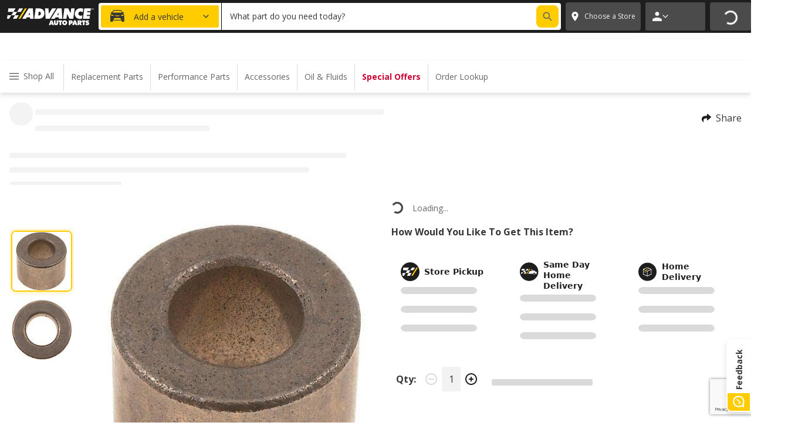

--- FILE ---
content_type: text/html; charset=utf-8
request_url: https://www.google.com/recaptcha/enterprise/anchor?ar=1&k=6LccmtsqAAAAAJQKAPqRkty_Zci4eLmk7HPDmksP&co=aHR0cHM6Ly9zaG9wLmFkdmFuY2VhdXRvcGFydHMuY29tOjQ0Mw..&hl=en&v=PoyoqOPhxBO7pBk68S4YbpHZ&size=invisible&anchor-ms=20000&execute-ms=30000&cb=7d78t24jxs4a
body_size: 49022
content:
<!DOCTYPE HTML><html dir="ltr" lang="en"><head><meta http-equiv="Content-Type" content="text/html; charset=UTF-8">
<meta http-equiv="X-UA-Compatible" content="IE=edge">
<title>reCAPTCHA</title>
<style type="text/css">
/* cyrillic-ext */
@font-face {
  font-family: 'Roboto';
  font-style: normal;
  font-weight: 400;
  font-stretch: 100%;
  src: url(//fonts.gstatic.com/s/roboto/v48/KFO7CnqEu92Fr1ME7kSn66aGLdTylUAMa3GUBHMdazTgWw.woff2) format('woff2');
  unicode-range: U+0460-052F, U+1C80-1C8A, U+20B4, U+2DE0-2DFF, U+A640-A69F, U+FE2E-FE2F;
}
/* cyrillic */
@font-face {
  font-family: 'Roboto';
  font-style: normal;
  font-weight: 400;
  font-stretch: 100%;
  src: url(//fonts.gstatic.com/s/roboto/v48/KFO7CnqEu92Fr1ME7kSn66aGLdTylUAMa3iUBHMdazTgWw.woff2) format('woff2');
  unicode-range: U+0301, U+0400-045F, U+0490-0491, U+04B0-04B1, U+2116;
}
/* greek-ext */
@font-face {
  font-family: 'Roboto';
  font-style: normal;
  font-weight: 400;
  font-stretch: 100%;
  src: url(//fonts.gstatic.com/s/roboto/v48/KFO7CnqEu92Fr1ME7kSn66aGLdTylUAMa3CUBHMdazTgWw.woff2) format('woff2');
  unicode-range: U+1F00-1FFF;
}
/* greek */
@font-face {
  font-family: 'Roboto';
  font-style: normal;
  font-weight: 400;
  font-stretch: 100%;
  src: url(//fonts.gstatic.com/s/roboto/v48/KFO7CnqEu92Fr1ME7kSn66aGLdTylUAMa3-UBHMdazTgWw.woff2) format('woff2');
  unicode-range: U+0370-0377, U+037A-037F, U+0384-038A, U+038C, U+038E-03A1, U+03A3-03FF;
}
/* math */
@font-face {
  font-family: 'Roboto';
  font-style: normal;
  font-weight: 400;
  font-stretch: 100%;
  src: url(//fonts.gstatic.com/s/roboto/v48/KFO7CnqEu92Fr1ME7kSn66aGLdTylUAMawCUBHMdazTgWw.woff2) format('woff2');
  unicode-range: U+0302-0303, U+0305, U+0307-0308, U+0310, U+0312, U+0315, U+031A, U+0326-0327, U+032C, U+032F-0330, U+0332-0333, U+0338, U+033A, U+0346, U+034D, U+0391-03A1, U+03A3-03A9, U+03B1-03C9, U+03D1, U+03D5-03D6, U+03F0-03F1, U+03F4-03F5, U+2016-2017, U+2034-2038, U+203C, U+2040, U+2043, U+2047, U+2050, U+2057, U+205F, U+2070-2071, U+2074-208E, U+2090-209C, U+20D0-20DC, U+20E1, U+20E5-20EF, U+2100-2112, U+2114-2115, U+2117-2121, U+2123-214F, U+2190, U+2192, U+2194-21AE, U+21B0-21E5, U+21F1-21F2, U+21F4-2211, U+2213-2214, U+2216-22FF, U+2308-230B, U+2310, U+2319, U+231C-2321, U+2336-237A, U+237C, U+2395, U+239B-23B7, U+23D0, U+23DC-23E1, U+2474-2475, U+25AF, U+25B3, U+25B7, U+25BD, U+25C1, U+25CA, U+25CC, U+25FB, U+266D-266F, U+27C0-27FF, U+2900-2AFF, U+2B0E-2B11, U+2B30-2B4C, U+2BFE, U+3030, U+FF5B, U+FF5D, U+1D400-1D7FF, U+1EE00-1EEFF;
}
/* symbols */
@font-face {
  font-family: 'Roboto';
  font-style: normal;
  font-weight: 400;
  font-stretch: 100%;
  src: url(//fonts.gstatic.com/s/roboto/v48/KFO7CnqEu92Fr1ME7kSn66aGLdTylUAMaxKUBHMdazTgWw.woff2) format('woff2');
  unicode-range: U+0001-000C, U+000E-001F, U+007F-009F, U+20DD-20E0, U+20E2-20E4, U+2150-218F, U+2190, U+2192, U+2194-2199, U+21AF, U+21E6-21F0, U+21F3, U+2218-2219, U+2299, U+22C4-22C6, U+2300-243F, U+2440-244A, U+2460-24FF, U+25A0-27BF, U+2800-28FF, U+2921-2922, U+2981, U+29BF, U+29EB, U+2B00-2BFF, U+4DC0-4DFF, U+FFF9-FFFB, U+10140-1018E, U+10190-1019C, U+101A0, U+101D0-101FD, U+102E0-102FB, U+10E60-10E7E, U+1D2C0-1D2D3, U+1D2E0-1D37F, U+1F000-1F0FF, U+1F100-1F1AD, U+1F1E6-1F1FF, U+1F30D-1F30F, U+1F315, U+1F31C, U+1F31E, U+1F320-1F32C, U+1F336, U+1F378, U+1F37D, U+1F382, U+1F393-1F39F, U+1F3A7-1F3A8, U+1F3AC-1F3AF, U+1F3C2, U+1F3C4-1F3C6, U+1F3CA-1F3CE, U+1F3D4-1F3E0, U+1F3ED, U+1F3F1-1F3F3, U+1F3F5-1F3F7, U+1F408, U+1F415, U+1F41F, U+1F426, U+1F43F, U+1F441-1F442, U+1F444, U+1F446-1F449, U+1F44C-1F44E, U+1F453, U+1F46A, U+1F47D, U+1F4A3, U+1F4B0, U+1F4B3, U+1F4B9, U+1F4BB, U+1F4BF, U+1F4C8-1F4CB, U+1F4D6, U+1F4DA, U+1F4DF, U+1F4E3-1F4E6, U+1F4EA-1F4ED, U+1F4F7, U+1F4F9-1F4FB, U+1F4FD-1F4FE, U+1F503, U+1F507-1F50B, U+1F50D, U+1F512-1F513, U+1F53E-1F54A, U+1F54F-1F5FA, U+1F610, U+1F650-1F67F, U+1F687, U+1F68D, U+1F691, U+1F694, U+1F698, U+1F6AD, U+1F6B2, U+1F6B9-1F6BA, U+1F6BC, U+1F6C6-1F6CF, U+1F6D3-1F6D7, U+1F6E0-1F6EA, U+1F6F0-1F6F3, U+1F6F7-1F6FC, U+1F700-1F7FF, U+1F800-1F80B, U+1F810-1F847, U+1F850-1F859, U+1F860-1F887, U+1F890-1F8AD, U+1F8B0-1F8BB, U+1F8C0-1F8C1, U+1F900-1F90B, U+1F93B, U+1F946, U+1F984, U+1F996, U+1F9E9, U+1FA00-1FA6F, U+1FA70-1FA7C, U+1FA80-1FA89, U+1FA8F-1FAC6, U+1FACE-1FADC, U+1FADF-1FAE9, U+1FAF0-1FAF8, U+1FB00-1FBFF;
}
/* vietnamese */
@font-face {
  font-family: 'Roboto';
  font-style: normal;
  font-weight: 400;
  font-stretch: 100%;
  src: url(//fonts.gstatic.com/s/roboto/v48/KFO7CnqEu92Fr1ME7kSn66aGLdTylUAMa3OUBHMdazTgWw.woff2) format('woff2');
  unicode-range: U+0102-0103, U+0110-0111, U+0128-0129, U+0168-0169, U+01A0-01A1, U+01AF-01B0, U+0300-0301, U+0303-0304, U+0308-0309, U+0323, U+0329, U+1EA0-1EF9, U+20AB;
}
/* latin-ext */
@font-face {
  font-family: 'Roboto';
  font-style: normal;
  font-weight: 400;
  font-stretch: 100%;
  src: url(//fonts.gstatic.com/s/roboto/v48/KFO7CnqEu92Fr1ME7kSn66aGLdTylUAMa3KUBHMdazTgWw.woff2) format('woff2');
  unicode-range: U+0100-02BA, U+02BD-02C5, U+02C7-02CC, U+02CE-02D7, U+02DD-02FF, U+0304, U+0308, U+0329, U+1D00-1DBF, U+1E00-1E9F, U+1EF2-1EFF, U+2020, U+20A0-20AB, U+20AD-20C0, U+2113, U+2C60-2C7F, U+A720-A7FF;
}
/* latin */
@font-face {
  font-family: 'Roboto';
  font-style: normal;
  font-weight: 400;
  font-stretch: 100%;
  src: url(//fonts.gstatic.com/s/roboto/v48/KFO7CnqEu92Fr1ME7kSn66aGLdTylUAMa3yUBHMdazQ.woff2) format('woff2');
  unicode-range: U+0000-00FF, U+0131, U+0152-0153, U+02BB-02BC, U+02C6, U+02DA, U+02DC, U+0304, U+0308, U+0329, U+2000-206F, U+20AC, U+2122, U+2191, U+2193, U+2212, U+2215, U+FEFF, U+FFFD;
}
/* cyrillic-ext */
@font-face {
  font-family: 'Roboto';
  font-style: normal;
  font-weight: 500;
  font-stretch: 100%;
  src: url(//fonts.gstatic.com/s/roboto/v48/KFO7CnqEu92Fr1ME7kSn66aGLdTylUAMa3GUBHMdazTgWw.woff2) format('woff2');
  unicode-range: U+0460-052F, U+1C80-1C8A, U+20B4, U+2DE0-2DFF, U+A640-A69F, U+FE2E-FE2F;
}
/* cyrillic */
@font-face {
  font-family: 'Roboto';
  font-style: normal;
  font-weight: 500;
  font-stretch: 100%;
  src: url(//fonts.gstatic.com/s/roboto/v48/KFO7CnqEu92Fr1ME7kSn66aGLdTylUAMa3iUBHMdazTgWw.woff2) format('woff2');
  unicode-range: U+0301, U+0400-045F, U+0490-0491, U+04B0-04B1, U+2116;
}
/* greek-ext */
@font-face {
  font-family: 'Roboto';
  font-style: normal;
  font-weight: 500;
  font-stretch: 100%;
  src: url(//fonts.gstatic.com/s/roboto/v48/KFO7CnqEu92Fr1ME7kSn66aGLdTylUAMa3CUBHMdazTgWw.woff2) format('woff2');
  unicode-range: U+1F00-1FFF;
}
/* greek */
@font-face {
  font-family: 'Roboto';
  font-style: normal;
  font-weight: 500;
  font-stretch: 100%;
  src: url(//fonts.gstatic.com/s/roboto/v48/KFO7CnqEu92Fr1ME7kSn66aGLdTylUAMa3-UBHMdazTgWw.woff2) format('woff2');
  unicode-range: U+0370-0377, U+037A-037F, U+0384-038A, U+038C, U+038E-03A1, U+03A3-03FF;
}
/* math */
@font-face {
  font-family: 'Roboto';
  font-style: normal;
  font-weight: 500;
  font-stretch: 100%;
  src: url(//fonts.gstatic.com/s/roboto/v48/KFO7CnqEu92Fr1ME7kSn66aGLdTylUAMawCUBHMdazTgWw.woff2) format('woff2');
  unicode-range: U+0302-0303, U+0305, U+0307-0308, U+0310, U+0312, U+0315, U+031A, U+0326-0327, U+032C, U+032F-0330, U+0332-0333, U+0338, U+033A, U+0346, U+034D, U+0391-03A1, U+03A3-03A9, U+03B1-03C9, U+03D1, U+03D5-03D6, U+03F0-03F1, U+03F4-03F5, U+2016-2017, U+2034-2038, U+203C, U+2040, U+2043, U+2047, U+2050, U+2057, U+205F, U+2070-2071, U+2074-208E, U+2090-209C, U+20D0-20DC, U+20E1, U+20E5-20EF, U+2100-2112, U+2114-2115, U+2117-2121, U+2123-214F, U+2190, U+2192, U+2194-21AE, U+21B0-21E5, U+21F1-21F2, U+21F4-2211, U+2213-2214, U+2216-22FF, U+2308-230B, U+2310, U+2319, U+231C-2321, U+2336-237A, U+237C, U+2395, U+239B-23B7, U+23D0, U+23DC-23E1, U+2474-2475, U+25AF, U+25B3, U+25B7, U+25BD, U+25C1, U+25CA, U+25CC, U+25FB, U+266D-266F, U+27C0-27FF, U+2900-2AFF, U+2B0E-2B11, U+2B30-2B4C, U+2BFE, U+3030, U+FF5B, U+FF5D, U+1D400-1D7FF, U+1EE00-1EEFF;
}
/* symbols */
@font-face {
  font-family: 'Roboto';
  font-style: normal;
  font-weight: 500;
  font-stretch: 100%;
  src: url(//fonts.gstatic.com/s/roboto/v48/KFO7CnqEu92Fr1ME7kSn66aGLdTylUAMaxKUBHMdazTgWw.woff2) format('woff2');
  unicode-range: U+0001-000C, U+000E-001F, U+007F-009F, U+20DD-20E0, U+20E2-20E4, U+2150-218F, U+2190, U+2192, U+2194-2199, U+21AF, U+21E6-21F0, U+21F3, U+2218-2219, U+2299, U+22C4-22C6, U+2300-243F, U+2440-244A, U+2460-24FF, U+25A0-27BF, U+2800-28FF, U+2921-2922, U+2981, U+29BF, U+29EB, U+2B00-2BFF, U+4DC0-4DFF, U+FFF9-FFFB, U+10140-1018E, U+10190-1019C, U+101A0, U+101D0-101FD, U+102E0-102FB, U+10E60-10E7E, U+1D2C0-1D2D3, U+1D2E0-1D37F, U+1F000-1F0FF, U+1F100-1F1AD, U+1F1E6-1F1FF, U+1F30D-1F30F, U+1F315, U+1F31C, U+1F31E, U+1F320-1F32C, U+1F336, U+1F378, U+1F37D, U+1F382, U+1F393-1F39F, U+1F3A7-1F3A8, U+1F3AC-1F3AF, U+1F3C2, U+1F3C4-1F3C6, U+1F3CA-1F3CE, U+1F3D4-1F3E0, U+1F3ED, U+1F3F1-1F3F3, U+1F3F5-1F3F7, U+1F408, U+1F415, U+1F41F, U+1F426, U+1F43F, U+1F441-1F442, U+1F444, U+1F446-1F449, U+1F44C-1F44E, U+1F453, U+1F46A, U+1F47D, U+1F4A3, U+1F4B0, U+1F4B3, U+1F4B9, U+1F4BB, U+1F4BF, U+1F4C8-1F4CB, U+1F4D6, U+1F4DA, U+1F4DF, U+1F4E3-1F4E6, U+1F4EA-1F4ED, U+1F4F7, U+1F4F9-1F4FB, U+1F4FD-1F4FE, U+1F503, U+1F507-1F50B, U+1F50D, U+1F512-1F513, U+1F53E-1F54A, U+1F54F-1F5FA, U+1F610, U+1F650-1F67F, U+1F687, U+1F68D, U+1F691, U+1F694, U+1F698, U+1F6AD, U+1F6B2, U+1F6B9-1F6BA, U+1F6BC, U+1F6C6-1F6CF, U+1F6D3-1F6D7, U+1F6E0-1F6EA, U+1F6F0-1F6F3, U+1F6F7-1F6FC, U+1F700-1F7FF, U+1F800-1F80B, U+1F810-1F847, U+1F850-1F859, U+1F860-1F887, U+1F890-1F8AD, U+1F8B0-1F8BB, U+1F8C0-1F8C1, U+1F900-1F90B, U+1F93B, U+1F946, U+1F984, U+1F996, U+1F9E9, U+1FA00-1FA6F, U+1FA70-1FA7C, U+1FA80-1FA89, U+1FA8F-1FAC6, U+1FACE-1FADC, U+1FADF-1FAE9, U+1FAF0-1FAF8, U+1FB00-1FBFF;
}
/* vietnamese */
@font-face {
  font-family: 'Roboto';
  font-style: normal;
  font-weight: 500;
  font-stretch: 100%;
  src: url(//fonts.gstatic.com/s/roboto/v48/KFO7CnqEu92Fr1ME7kSn66aGLdTylUAMa3OUBHMdazTgWw.woff2) format('woff2');
  unicode-range: U+0102-0103, U+0110-0111, U+0128-0129, U+0168-0169, U+01A0-01A1, U+01AF-01B0, U+0300-0301, U+0303-0304, U+0308-0309, U+0323, U+0329, U+1EA0-1EF9, U+20AB;
}
/* latin-ext */
@font-face {
  font-family: 'Roboto';
  font-style: normal;
  font-weight: 500;
  font-stretch: 100%;
  src: url(//fonts.gstatic.com/s/roboto/v48/KFO7CnqEu92Fr1ME7kSn66aGLdTylUAMa3KUBHMdazTgWw.woff2) format('woff2');
  unicode-range: U+0100-02BA, U+02BD-02C5, U+02C7-02CC, U+02CE-02D7, U+02DD-02FF, U+0304, U+0308, U+0329, U+1D00-1DBF, U+1E00-1E9F, U+1EF2-1EFF, U+2020, U+20A0-20AB, U+20AD-20C0, U+2113, U+2C60-2C7F, U+A720-A7FF;
}
/* latin */
@font-face {
  font-family: 'Roboto';
  font-style: normal;
  font-weight: 500;
  font-stretch: 100%;
  src: url(//fonts.gstatic.com/s/roboto/v48/KFO7CnqEu92Fr1ME7kSn66aGLdTylUAMa3yUBHMdazQ.woff2) format('woff2');
  unicode-range: U+0000-00FF, U+0131, U+0152-0153, U+02BB-02BC, U+02C6, U+02DA, U+02DC, U+0304, U+0308, U+0329, U+2000-206F, U+20AC, U+2122, U+2191, U+2193, U+2212, U+2215, U+FEFF, U+FFFD;
}
/* cyrillic-ext */
@font-face {
  font-family: 'Roboto';
  font-style: normal;
  font-weight: 900;
  font-stretch: 100%;
  src: url(//fonts.gstatic.com/s/roboto/v48/KFO7CnqEu92Fr1ME7kSn66aGLdTylUAMa3GUBHMdazTgWw.woff2) format('woff2');
  unicode-range: U+0460-052F, U+1C80-1C8A, U+20B4, U+2DE0-2DFF, U+A640-A69F, U+FE2E-FE2F;
}
/* cyrillic */
@font-face {
  font-family: 'Roboto';
  font-style: normal;
  font-weight: 900;
  font-stretch: 100%;
  src: url(//fonts.gstatic.com/s/roboto/v48/KFO7CnqEu92Fr1ME7kSn66aGLdTylUAMa3iUBHMdazTgWw.woff2) format('woff2');
  unicode-range: U+0301, U+0400-045F, U+0490-0491, U+04B0-04B1, U+2116;
}
/* greek-ext */
@font-face {
  font-family: 'Roboto';
  font-style: normal;
  font-weight: 900;
  font-stretch: 100%;
  src: url(//fonts.gstatic.com/s/roboto/v48/KFO7CnqEu92Fr1ME7kSn66aGLdTylUAMa3CUBHMdazTgWw.woff2) format('woff2');
  unicode-range: U+1F00-1FFF;
}
/* greek */
@font-face {
  font-family: 'Roboto';
  font-style: normal;
  font-weight: 900;
  font-stretch: 100%;
  src: url(//fonts.gstatic.com/s/roboto/v48/KFO7CnqEu92Fr1ME7kSn66aGLdTylUAMa3-UBHMdazTgWw.woff2) format('woff2');
  unicode-range: U+0370-0377, U+037A-037F, U+0384-038A, U+038C, U+038E-03A1, U+03A3-03FF;
}
/* math */
@font-face {
  font-family: 'Roboto';
  font-style: normal;
  font-weight: 900;
  font-stretch: 100%;
  src: url(//fonts.gstatic.com/s/roboto/v48/KFO7CnqEu92Fr1ME7kSn66aGLdTylUAMawCUBHMdazTgWw.woff2) format('woff2');
  unicode-range: U+0302-0303, U+0305, U+0307-0308, U+0310, U+0312, U+0315, U+031A, U+0326-0327, U+032C, U+032F-0330, U+0332-0333, U+0338, U+033A, U+0346, U+034D, U+0391-03A1, U+03A3-03A9, U+03B1-03C9, U+03D1, U+03D5-03D6, U+03F0-03F1, U+03F4-03F5, U+2016-2017, U+2034-2038, U+203C, U+2040, U+2043, U+2047, U+2050, U+2057, U+205F, U+2070-2071, U+2074-208E, U+2090-209C, U+20D0-20DC, U+20E1, U+20E5-20EF, U+2100-2112, U+2114-2115, U+2117-2121, U+2123-214F, U+2190, U+2192, U+2194-21AE, U+21B0-21E5, U+21F1-21F2, U+21F4-2211, U+2213-2214, U+2216-22FF, U+2308-230B, U+2310, U+2319, U+231C-2321, U+2336-237A, U+237C, U+2395, U+239B-23B7, U+23D0, U+23DC-23E1, U+2474-2475, U+25AF, U+25B3, U+25B7, U+25BD, U+25C1, U+25CA, U+25CC, U+25FB, U+266D-266F, U+27C0-27FF, U+2900-2AFF, U+2B0E-2B11, U+2B30-2B4C, U+2BFE, U+3030, U+FF5B, U+FF5D, U+1D400-1D7FF, U+1EE00-1EEFF;
}
/* symbols */
@font-face {
  font-family: 'Roboto';
  font-style: normal;
  font-weight: 900;
  font-stretch: 100%;
  src: url(//fonts.gstatic.com/s/roboto/v48/KFO7CnqEu92Fr1ME7kSn66aGLdTylUAMaxKUBHMdazTgWw.woff2) format('woff2');
  unicode-range: U+0001-000C, U+000E-001F, U+007F-009F, U+20DD-20E0, U+20E2-20E4, U+2150-218F, U+2190, U+2192, U+2194-2199, U+21AF, U+21E6-21F0, U+21F3, U+2218-2219, U+2299, U+22C4-22C6, U+2300-243F, U+2440-244A, U+2460-24FF, U+25A0-27BF, U+2800-28FF, U+2921-2922, U+2981, U+29BF, U+29EB, U+2B00-2BFF, U+4DC0-4DFF, U+FFF9-FFFB, U+10140-1018E, U+10190-1019C, U+101A0, U+101D0-101FD, U+102E0-102FB, U+10E60-10E7E, U+1D2C0-1D2D3, U+1D2E0-1D37F, U+1F000-1F0FF, U+1F100-1F1AD, U+1F1E6-1F1FF, U+1F30D-1F30F, U+1F315, U+1F31C, U+1F31E, U+1F320-1F32C, U+1F336, U+1F378, U+1F37D, U+1F382, U+1F393-1F39F, U+1F3A7-1F3A8, U+1F3AC-1F3AF, U+1F3C2, U+1F3C4-1F3C6, U+1F3CA-1F3CE, U+1F3D4-1F3E0, U+1F3ED, U+1F3F1-1F3F3, U+1F3F5-1F3F7, U+1F408, U+1F415, U+1F41F, U+1F426, U+1F43F, U+1F441-1F442, U+1F444, U+1F446-1F449, U+1F44C-1F44E, U+1F453, U+1F46A, U+1F47D, U+1F4A3, U+1F4B0, U+1F4B3, U+1F4B9, U+1F4BB, U+1F4BF, U+1F4C8-1F4CB, U+1F4D6, U+1F4DA, U+1F4DF, U+1F4E3-1F4E6, U+1F4EA-1F4ED, U+1F4F7, U+1F4F9-1F4FB, U+1F4FD-1F4FE, U+1F503, U+1F507-1F50B, U+1F50D, U+1F512-1F513, U+1F53E-1F54A, U+1F54F-1F5FA, U+1F610, U+1F650-1F67F, U+1F687, U+1F68D, U+1F691, U+1F694, U+1F698, U+1F6AD, U+1F6B2, U+1F6B9-1F6BA, U+1F6BC, U+1F6C6-1F6CF, U+1F6D3-1F6D7, U+1F6E0-1F6EA, U+1F6F0-1F6F3, U+1F6F7-1F6FC, U+1F700-1F7FF, U+1F800-1F80B, U+1F810-1F847, U+1F850-1F859, U+1F860-1F887, U+1F890-1F8AD, U+1F8B0-1F8BB, U+1F8C0-1F8C1, U+1F900-1F90B, U+1F93B, U+1F946, U+1F984, U+1F996, U+1F9E9, U+1FA00-1FA6F, U+1FA70-1FA7C, U+1FA80-1FA89, U+1FA8F-1FAC6, U+1FACE-1FADC, U+1FADF-1FAE9, U+1FAF0-1FAF8, U+1FB00-1FBFF;
}
/* vietnamese */
@font-face {
  font-family: 'Roboto';
  font-style: normal;
  font-weight: 900;
  font-stretch: 100%;
  src: url(//fonts.gstatic.com/s/roboto/v48/KFO7CnqEu92Fr1ME7kSn66aGLdTylUAMa3OUBHMdazTgWw.woff2) format('woff2');
  unicode-range: U+0102-0103, U+0110-0111, U+0128-0129, U+0168-0169, U+01A0-01A1, U+01AF-01B0, U+0300-0301, U+0303-0304, U+0308-0309, U+0323, U+0329, U+1EA0-1EF9, U+20AB;
}
/* latin-ext */
@font-face {
  font-family: 'Roboto';
  font-style: normal;
  font-weight: 900;
  font-stretch: 100%;
  src: url(//fonts.gstatic.com/s/roboto/v48/KFO7CnqEu92Fr1ME7kSn66aGLdTylUAMa3KUBHMdazTgWw.woff2) format('woff2');
  unicode-range: U+0100-02BA, U+02BD-02C5, U+02C7-02CC, U+02CE-02D7, U+02DD-02FF, U+0304, U+0308, U+0329, U+1D00-1DBF, U+1E00-1E9F, U+1EF2-1EFF, U+2020, U+20A0-20AB, U+20AD-20C0, U+2113, U+2C60-2C7F, U+A720-A7FF;
}
/* latin */
@font-face {
  font-family: 'Roboto';
  font-style: normal;
  font-weight: 900;
  font-stretch: 100%;
  src: url(//fonts.gstatic.com/s/roboto/v48/KFO7CnqEu92Fr1ME7kSn66aGLdTylUAMa3yUBHMdazQ.woff2) format('woff2');
  unicode-range: U+0000-00FF, U+0131, U+0152-0153, U+02BB-02BC, U+02C6, U+02DA, U+02DC, U+0304, U+0308, U+0329, U+2000-206F, U+20AC, U+2122, U+2191, U+2193, U+2212, U+2215, U+FEFF, U+FFFD;
}

</style>
<link rel="stylesheet" type="text/css" href="https://www.gstatic.com/recaptcha/releases/PoyoqOPhxBO7pBk68S4YbpHZ/styles__ltr.css">
<script nonce="nYAPW7oOzAiMHvTWJqIV-Q" type="text/javascript">window['__recaptcha_api'] = 'https://www.google.com/recaptcha/enterprise/';</script>
<script type="text/javascript" src="https://www.gstatic.com/recaptcha/releases/PoyoqOPhxBO7pBk68S4YbpHZ/recaptcha__en.js" nonce="nYAPW7oOzAiMHvTWJqIV-Q">
      
    </script></head>
<body><div id="rc-anchor-alert" class="rc-anchor-alert"></div>
<input type="hidden" id="recaptcha-token" value="[base64]">
<script type="text/javascript" nonce="nYAPW7oOzAiMHvTWJqIV-Q">
      recaptcha.anchor.Main.init("[\x22ainput\x22,[\x22bgdata\x22,\x22\x22,\[base64]/[base64]/[base64]/[base64]/[base64]/[base64]/KGcoTywyNTMsTy5PKSxVRyhPLEMpKTpnKE8sMjUzLEMpLE8pKSxsKSksTykpfSxieT1mdW5jdGlvbihDLE8sdSxsKXtmb3IobD0odT1SKEMpLDApO08+MDtPLS0pbD1sPDw4fFooQyk7ZyhDLHUsbCl9LFVHPWZ1bmN0aW9uKEMsTyl7Qy5pLmxlbmd0aD4xMDQ/[base64]/[base64]/[base64]/[base64]/[base64]/[base64]/[base64]\\u003d\x22,\[base64]\\u003d\x22,\[base64]/Dvh/Dj1nCm1Qmc8Ouw4MOwqlHwrJAYEfCusOfVmchN8KlTG4PwooTGkzCn8Kywr8nU8OTwpAKwr/[base64]/Dqn1Vw6zCkjrDlhzDiMOmwoMyf3/[base64]/[base64]/CoMO2XsKTcsOrM8KLbldrPyjDk3HDjcKdVsK1e8OZw4XCn03Cv8KheiQuHkbCucKrVgkMJzctA8KBw6/Dqz3CmRfDpU0XwqcswofDsDXCkGhNWsONw5rDm2nDm8KqFR3Ckx9ewrTCkcO/w5VMwrUacMONwqzCicOSCm93WG3Crh88wrokwrBnMsKow4vDjMO4w4QBwql/[base64]/[base64]/[base64]/ChGVtMyTCncKGw6xDfMKtwolpwrrDnhfDtC8nw4Uxw7okwoPDgiZQw7kmDcKiRRBsWi3DssO1RCjCgMOHwpJGwqdRw4/Ch8OQw7YRc8O9w5wuUh/DpMKfw6wYwqglXMOuwp9zPMKJwqfCrlvDrlfCrcOswq1QVWYCw55UZ8KqZy4LwrcAMMKGwqzCmk5OH8KgX8KaVsKrMMO0GBPDvHHDo8KWUsK4Ik9Mw55VHQ/DiMKCwosab8KzCcKnw7/Dng3CiQDDnDxuMMOCJMKywovDhG7CuQ9PTQrDpTACw7tsw5lvw4zCrkbDp8OvBBbDrcO7wqNsH8KzwoXDmmbCjMKBwpMzw6ZmRsK+LcOUF8KtRcKcOsOHXGPCmHHDksOVw4/DqQTCqxECw6oiHWfDh8KEw5vDlMO4Z2vDgRjDqMK0wqLDrV5yV8KcwpxRwprDvTnDr8KtwolFwqoXW0XDv1cACjnDoMO/YcKnR8KywrDDgAgEQcOpwr4Rw67CnloZfMKmwoAGw5XCgMK0w7l3w5oBGwcSw7RxGlHCk8KlwpVOw6/Cuxt7wpZCRXhTfGfCsXNswrrDoMOOa8K4P8O6eB7CvMKDw4XDhcKIw5QbwqprMR7CuhLCiTFPwo/DvUkNBUrCrnlNUTEww6nCl8Kbw79ww4zCpcOhFsOCNsKwJcKUFWNKwqLDvQjCmh3DlB/CqUrCp8KifcOUB1VgCENSa8OcwolDw59iQ8KMwoXDjUQeKTpZw73CtBEpWjLCmwx/wrPCjzcDA8K0S8Opwp/[base64]/ClTzDqcKgwqzDnjBKTD4GwpHDq8OsE387w7RFLX05DhnDnCItwpbDqMOeHEARaUYjw4vCkwbCpwzCrcKTwo7Dpi5uwoZewoczcsO0w4bDmSB/wr8pWzo/[base64]/CiiZrw4gQw6sHwrREw54vw5gcwocfw4fDsijDghlUw57Dsk0PKzoCelBnwoFvE0EWc0/CvsORw7/[base64]/[base64]/DqgvDucOBwr4Qw6hLFEVGw7XCrSs2Z8OawrA3wr/CucKbFxdrw4fDsRdDwprDkyNeOV7CnHfDh8OORnNcw7DDnMOrw7oowo3DhG7Cn0nCjH/Dv14QIxPCqsKsw5p9EsKpDS99w6oPw5E0wqHDtAwTJcONw5LDssKzwqHDusOmBcK8KMOlN8O6YcKrIcKGw53Cu8OkZ8KZZ1RqwonCrsKsFsK2ZcO8RibDjjjCv8Oow4jCkcOOPiB9w7/DtcOTwoVBw5PCm8OCwqXDisKFAGrDjFfCiELDuxjCg8KLMyrDtFMYUsO8w70Od8OlHsO9w4kyw4nDhXvDvkc3w7bCq8OKw4kFdsKKOBIwK8OJBHbDpD/DjMO2eyQcVMOSQCUqwr9KJkHDh1NBOHDCr8OEwokHRUHCvFXCnxDCvigjw5lXw7LDssK5wq3CqcKEw5bDuW7CocKuHHbCp8OWDcK8wooDP8KEcsOUw6Uyw6wNAzLDpi/DpnUJY8OQBEvCoDzDi3QiWy9rwqclw6lJwpE7w6zDuUPDusK4w4ggWMKFAHjCqAxUwrnDnsO9A30OMcKhO8OGTTPDlsKLMHFcwpMlKcKiSsKqO01iNMOkwpTDqVhowq0kwqXCjnHCsBvClw4xZHHCrcKRwpTCgcKuQB/CsMO2VQwZEVIGw4nCrcKCY8KocRTCicOvFytpVAIpw5wSTsKJwp3CncOtwqhmX8ONJW8Uwp/Ciw5xT8Kfw7bCq3wgcRBjw4jDh8OaMcO4w7XCpCkhFcKeYUHDrVHDp30Fw7UIMMO3XMOvw6TCsyXDnnsyPsOawqxvQcO/w4bDhsOPwqhncD49wobCocKVaDB7FWPCixtcdcOOdcOfAlFCw7fDmAXDksKOSMODbMKXO8OrSsKybcOLwrhIw5ZPJB/DgwUSazvDiCTCvS0DwrdtUwBFBj0ublTDrcK1YcKMDMKPw6TCoifCtTjCr8OMwqHDvy8Ww7TDmcONw7IsHMKeZsOZwr3CkzLCjirChzouNMO2dhHCuk1UQsKVwqosw4oBT8KMTAovw4rCoTNBcSI+woDDgMKRI2zCuMO/[base64]/wpnCoysbbMONdsO9w6VDZzUmwrw5MmLDiQ3Dl8ORw6jDpcKOwrYEwqNfw7h9LcOPwoQDwo7DlMKTw5pfw7vCpsOGS8O4dsK8OcOpMBUqwrEXw4hBFsO3wr4Nei7DqcKgO8K4XS3ChcOKwp/DpgXDrsKtw6Atw4kKw4M1woXCmBU2fcKhbUEhCMK+w6IpGUcKw4DCpzfCrGZtwqfDohTCr3DCmxB5wqcjw7/DtWNjdWvDnG7DgsKHw714wqBOI8KbwpfDn1PDtcKOwqMGw6TCkMK4w7bCg33Du8Krw5xHQ8OMcXDDscO3w4wkXG8owpsNb8OKw53CrULDq8KPw67CtkvDp8KnX1fCsnXCoj7DqA1SGsOKQsOuUcOXd8OdwoQ3EcKMXhJrwqZqYMKiwoXDhEoaD18kVXg9w4/DpsKKw78zVsOyNR9QUSZhdsKvEwhadzQZABlQwpcAdcO2w603wrjCtcOQwpFjayZQAcKPw4B9wrfDtcOxHsOvQ8O6w7TCjcKcJk0NwpnCt8KXf8KhdsK4wp3CmcOYw6JBTXUyXsO5Q1FSAF4Lw4PCkcKuURBPFWRZK8O+wqFww7k/w4Ewwpcxw6vDr2cnLsOMw6UeacKhwpTDhVFvw4TDjH7CgMKNaEzCvcOqTQUjw69vw4p3w4tFQMKKf8OlLm7Cr8O/TsKTXzA7ZcOlwrcHw6dbMMOCYHk5wr7CqGw2N8KFLFTCiUrDi8Krw4zCuEFtYsKZH8KAYifDncOVdwjCsMOcd0jCvsKKS0nDrsKeKSvCgg/DvSLCpkjDo3fDk2I0wqrCmsK8UMK/w4dlwrlowpnCu8ORTXtKNxRXwofDqsKbw7sawqDClUnCsjgbImrCisKbXjTDncK1JB/DrMKhawjDum/Dk8OgMw/Cr1/[base64]/w5PDssKUwq07woDDoTvCt8K+wocNVilvNwgFwqPCscKfZ8OqXMKofxTCuCzCjsKmw7oQw5EsDcOwczdPw7vDjsKJXGoAWS/ClMKZPCHDnwptZ8O7OsKtbgsFwqbDtMOcw7PDhhsHXcOxw47CnMOPw5cCw4psw5x/[base64]/b8OVwr0lIsKEwqRXwp58W0Z2VnLDtgZ5Slpkw6NBwq3DlsKxwozDvi12wpBDwpwWJhUMwqHDj8ORecO+XcO0VcKNc3I6woJ9w7bDuHbDkTvCkWkiY8K7wqBzF8OvwoFYwobDu2vDiGIBwo7DscKXw7bCg8OFKsOqwo/DjMOjw6hyYcKVSzZvw67ChMOLwrfClVQJAAkqFsKuK0LCoMKKeg3DuMKYw4nDgMKQw6jCrMO3ScOdwrzDkMOfacKpfMKGwpEoInDCvG9hVsKhw4bDpsKLV8Oad8ORw48QBEvCiCzDvB4fAicpXBxfBwEVwrERw5AawoHCrcOkJ8K1w6jConxsNygHXsKXbhLCucKCw6/DpMKUXFHCpMO0JlLDmsKmIynDpSRmw5nCoFkew6nDkDhODC/DqcOCNUw/[base64]/[base64]/F8OUTzFpwoXDq8KuwqDCnsK5w7vCvlDDucKQwqjClH3DscOkwqnCqsKqw7VUOArDmcKow5XDvcOfBD9nAWLDv8OAw5Y8V8OAfcOyw5QUf8Ktw7FJwrTChMO/w5nDoMKmwrfCiCDCkQHCnwPDoMOgZcOKd8OOL8KuwqfCmcOZc2PCsE80wqUew4xGw6/[base64]/Cr8KlY8OXMlXCi8OOFsK9woxlXTHDtMKzwpMoIMOqwrfDvSQZYcONe8K+w6LCt8KwEBnCgcKfMMKEw5/DuyTCnjHDscOxDyY9wqTDqsO/ZiNRw6NrwqtjPsO+wqhUEMKzwpPDsRfClxQhPcKVw7rCoQdlw6LCvAt9w5ZHw4Aaw7IbBHfDvTvDhm/[base64]/CvF/Cm8OCQsKBYQfCvcOvwpbDrMONQHjDkFIlwrsrw4nCmAZiwoI2VV3DmsKBB8KKwqHChyc2wp15eCHCiA/CkjUpBMO6FTLDmhPDoGnDucO8UcK2aRvDkcKVLAwwWMKxcUDClsKObcOkTcO6w7ZdVkfCl8KLKsOyTMOSwoTDlcORwrrDpHXDhGwTGsKwPmfDpMO/wrUaw5PCv8KWwoLCuAwyw7cdwqbDtkfDhCBlOChMMsOxw4bDjsOYGMKPfMOWTcORbAFidDJSK8K7wo1QRADDi8KuwrXCuWcAw5TCrVUXF8KiWnHDjMKdw4/[base64]/DrMKQRVYvwqEpw4jCoMOvUcKuesKJwpclWi/Crn0ZQ8OKw5QQw43DlcOxasKewp7Drz5nZ2DDjsKtw6vCrBvDtcOvfcOgC8OYQivDisOWwoHDjcOkwqDDt8KBDD3DsnVIwpM1dsKZAcOhRivCkDY6UUMJwq/[base64]/DoARiw6Fcw4vDisO2w67Cm01/IyzDhgXCuMO1OMKJYy5fNVIHecKzwpALw6HCp3gtw4pVwp9tF0l+wqQlGh/[base64]/CukDDo8OHwrkNTMOVICfConAVUHfDpcOKDsKjw5clflTChQ0qRcKYw7vCssKuw53CksK1wpvCtcO9FBrCnMKdU8K9w7XCjxR/UsOVw77CgsO4w7nChkbDkcOtMyhSf8OJG8KiSBFiZsO5EgLCjsKHDwoCwroafFZdwrfCu8OQw4rDjsOqaQltwoQRwo4Rw5LDsj8PwqFdwpvCnsOTGcKZw6zDlgXCvMKrM0AtfsKVwozCtCEmOinCniDCrj0Iwr3DssKnSCrDpiAMBMOUwprDkkDChsO/woZCwrx2O0csFVNRw5fCocKGwrxePWnDrxnDtcODw6/[base64]/[base64]/[base64]/woR8VcKhwqbDoMOVXTnCpSdRwozClmdwX8OgwrZFTU/DocKOfTrCnsO5WsK5JsOGAsKcDFjChcO/wqnCv8K2w6zCpRVlw4hWw5ALwrklUsKJwr0VfUfCr8OYZT7CqxwiAgE/SxPDhcKCw5vCpMOUwpvCqRDDtR9jex/CrXoxOcKJw4fClsOhwr7DpMOuIcOYRg7DucKYw5Ebw6ZnEcOZcsO5TsOhwpdzAktobsKdfcOAwqvCm3dqPHXDtcObFUdoQcKMIsOoBjN/AMKowpxCw6dkGGbCmEsow6nDoHAIISthw7HCicKuwrlaVwzDhsOMw7Q0FDYKw4Auw6gseMK/[base64]/CrcOew4QOw5PCrFvDnMOHw6DDnMOYP1hswotKw4l9B8OwfMOtw73DpMO8w6bCtsOWwqIuSG7CjCNEBmZhw41aPsKKw6JewqBRwo7DrcKqacO0IzPCgHLDh0LCp8OHW3pNw4vCkMOpCF3DsntDwoTCnMK1w4TDjnk/[base64]/CsFHDtFzDjBHDg2chw7fCmGoRCMKsWG3Dp8OrHcKkw5DChTI1WMKCImbCg1zCuR0Ww6d0w6jCsxTCgXDDslfCgGl0TMOpCsKzIMO6fm/DgcOuwocZw5nDk8OGwqHCl8OYwq7Cr8Kxwp7DhcO3w7gzbm11UmjChcKeDDt1wo0iw5AVwpzCgzPCh8ONP1vChQnCgF/CtkViQAfDvSBobBY0wpoNw7oRdwPDrcO2w5DDksOSFVVcwp5cfsKIw7ARwpRCa8KIw6DCqCoMw6sUwqbDkShNw7Qsw6/DjQbCjGfCksOXwrvClcKrD8Kqw7XDqXEMwo8SwrtRwqsUb8Ogw6BtJhNQTR7Ckn7CkcOjw6zDmS3DgMKOATHDtcKkw73Cm8OHw5rCm8K0wq8xwpsLwrZIZxNSw55pwrcNwqPDogLCr2VpKih/wpzDhTxww5TDo8OTw4/Cvy0TLsKlw6lRw6vCvsOeecOYcC7CtD3CpkDCpCM1w7p6wrrDqBAaZsKtWcK5c8KHw4J5Jm5lGjHDjMKybEouwpnCnnTCtD/[base64]/w5JVwoJoOVhZR0DCnMObOHjDqsK5w5wrCWvDlcKLwrfDv0/DlSPClMKkRE/CsTNJAhXDpMOFworDlsKNW8O8SGFzwpY/wqXCrMO4w67Dow8ffztKJh1sw6Faw5EUw6wudsKswqpnwrgmwqjClsOCBcOFKxlaaRLDusOyw48yLsKDwr0tQsKHw6NFBsOHKsO3dsOrJsKSwr/DjwzDj8K/eldeT8OMw7p8wo3CrGRTUsOVwocaIEDCmiQmJREaX27DlMK8w6PCqiPCicKYw7szw64uwoAYD8O/[base64]/CsMOxw6zCoHlRwqxNNhXDgznDoMKiR8OYwr7DtzPCu8OqwrMtwpECwpdKOXDCunMPcMOKwpovSVPDsMKJwop/w4MPMMKqMMKFDg9pwoYew6ZTw44/w4pAw60awrXDvMKmV8OpUMO0wqdPZMK9c8KVwrVhwqXCs8OMw7bCsWTDo8KOYg08Y8K7wpLDlMO1acOTwq/CtxB3w6YGw4UVwrbDu1HCnsODa8O3B8KcScO7LcO9OcOAw7rCslPDssK8w4LCmnXDqULDujfDhQ3CpsOLw5RqS8OebcOAKMKdwpFyw4Nmw4YSwp1SwoAjwo4fLkZoPsK3wqIJw4DChR8SAQZHw43CpEdnw40Lw4NUwp3CrMOEwrDCv3diw4Y/EsKyIMOaYsKzRsKMFkDCqSZJciZ4wrTCu8OPW8OTKS3DhcKXGsOww6xEw4TCnl3Cu8K6wr3CijTDucK2wobDmQPDkDPCiMKLw7zDkcKFYcO7FMKKwqV7MsKBwpJUw6HCocKkTsKVwobDinZ+wqHDqgwow4ZvwpbCixUvwr7DgMOUw7N/E8K2d8KgUzHCrz4LVGEzN8O3c8KYw70FPEfDnBLCk27DjMOkwr/DsgMGwoXDlmzCuhfCrMKaEMOia8KtwrbDpsOUZ8KAw4rCm8KcFsKewr1jwp9sJcK1OsOSUsKxw6J3Q3/CkMKqw6zDhmwLFQTDl8KoYcOewowmZ8Kyw6DCs8KgworCksOdwoDCizLDuMKkTcODfsKBYMKpwrEWMcONwrwcwq59w7oJdWPDm8OXbcOvCxPDoMKhw7/Ch3cdwrk9DHIbwq7DuSHCosKUw7UywpI7OkrCvMO5QcOaUCoMEcOVw6DCsmXDh17Cn8KdcMKRw4VDw5bDpAAQw6QOwoTDscO6SRsJw4RRZMKUFsKvH2RZwqjDhsOefCBUwqjCoQoKw5leCsKcwpo/[base64]/CtsONw6fDrhhTwoNxw5HDjcOKwpHDnGDCnMOGw65yFT8+PVnDs3dgfBXCqRLDtA5nesKSwrLDjDbCj153B8Kfw5xFOMKCBifCi8KHwqAtJMOgJy3CgsO4wqPDscOkwoLCji/ClVIdU1UYw6TCscOORcKWS2xALsOCw4hFw5/CvMO/[base64]/CpMODVHFiGD7DosKSw6Eww5XDnwpww4thVh8TTsK+w6QkCMKJJUUUwrrDn8K/wqcVw4QtwpEyJcOGwobCm8OGGcOMfkVowoXCvMO/w7vDuEnDnBDDiMOdbcO0Mi43w67Cu8OOw5QUTCJtwrjDlw7Cs8KlfcO8wr9GQ0/DpwbCvT99wogIXxklwqB7w5nDkcKjG1LDrlLCicORRDrDnxHDp8Opw65iwrHDvMK3DkDDp2MPHBzDrcO5wonDqcO+wo19dcK5Y8KDwqk7XBwUIsOSwowZw7BpP1IjLDIfXMOow7MVIAcueivChMOEJsK/wqnDnHnCvcK3HTLCoE/CjXJDeMK1w50WwrDCh8KpwoZRw4Jcw68XGUgvCFUlGmzCmsK9QMKQXjcYD8OhwqMnSsKtwq1jZcKkDyZuwqlOD8KXwqPCg8KsZxVUw4lAwrbCpUjDtcKmw5I9D3rCqcOkw4zDsSNwFcK2wq/Dk23DhMKAw5M8w51SIXTCqcK7w5PDnFrCs8K3bsOxFCF0wq7CpR8dOCgGwqt4wo/ClsKQwqXDqMO5wq/[base64]/Dj8KHw6xhLyPDrxYvwrcmwr4EHsKxwqLCjAsOb8OBw4EfwoTDswTDjMO/McKEQMOeC1fCogXCqsOQwq/CtwQpKsKLw7zDmMOQKlnDnMO/wp8jwo7DtcOkMsOowrvCmMKlwpnDv8OLw4bCpsKUZMOKw7vCvGVqBmfCgMKVw7LDtsOJKzAUM8KFRB9awr9/wrnCisOWwqrDsAnCn09Qw4NTJsOJFsKxVMOYwqgcw4rDoT4+w4xqw5vClMOow44Zw4oUwojDtcK6RzgtwqdjNMOqS8OxZcOAHCnDlywyVcOnw5/CkcOiwrR/wrErwqQjwq1CwqIGWXfDiiV3ECPCnsKKw5EvH8Otw7pVw7LCpwjDpidHw5rDq8K+wpMWwpQTMMKWw4gbA1QURcKbdk/[base64]/Dl0p1wrDDtkfDgMOKc33Ci8Olwo1VV8OqCU4yNMKmw4Jbw43DicKTw47CpQEhUsKnw43Dv8K0w79jwoRwB8KGVXrDiVTDvsKxwo/CmsKKwoB4woDDgHLDoy/CpsKdwoNuQGcbfgDChWDCjibCr8Kjw53DlMOMDsOTacOtwpdXX8K6wosBw6ElwpgQwrxsNMKjw4/CjSDDhsK+YW8RfMKwwqDDgQB/wrZvTcKFPMOofDLChyUWLlDDqS9gw5cqcMKaDMKBw4TDtnTCgWfDo8K2KsOywq/CvT3ChVLCsVbDuh9sH8Kxwo7CryoDwoVhw6PCqmVbR1wkGA8vwrjDuB7Dp8OhTDbCl8KcQgQnwqULwpVcwrlvwovDnFoyw6zDpALDnMOEBnXDsystwrbDl2s5IgfCuzsjM8KXcEPDg3Q7w7/CqcO3wr4ANkPCnX9INcOkLMKswozDiCTDvgPDnsOmW8Khw7fClsOrw51VBwbCssKKScKkw7dlG8Orw60QwozClMKOZ8KZw7sZw5E6PMOeXmbDsMOpwosUwo/ChsKkw6/ChMKpHxPCncOUGSPDpnLCl2/Dl8KTw4sxOcO3fEAcdjNAZG0Zw7nDoh8Gw5PDnFzDhcOEwpACw5LCvVoBByTCu3IFMBDDtSppwokaLS3Ck8OrwpnCjSJ+w6xtw5HDmcKgwr/[base64]/[base64]/CkHjCuMOHTcORwoTCvsO4RlEJf8K/w71WSF4mwp5PWRbCjsK7YsKKw5wiKMKpw7IJworDisKUw6rClMOjwoDDqcOXU17CvHwDwqzDqEbCh3vCr8OhNMOGw5MqO8KRw493acOOw4FocFxXw41Ew7LCucO/[base64]/QMOIw6MSwoLCqsOYL8O2w6A0w4UhTmBjw6J6w4JPKDR7w7IiwqbCnMKHwpvCpsOiDV7Du1nDoMKQw5gmwpMJwqkSw4YSw65Swp3DiMOQXcKkbMOsdEAnwrHDgsKTw6PCgcOkwqYgwpnCnsO8EDApMcOFGsOEB2o6wo3DgMOSIcOqdm4dw6jCoD/CtmhZeMKfVjdFw4DCjcKdw4DCn0pzwrovwo3DmkHCqhDChMONwobCniNDU8K+wqDCjgXCnhg9w4x5wr/[base64]/DkRLDisKIWzbCqnLCrcOdD8O7w7saw7DDnsOzwo96w6/DtAFFwrvCvzDCrgbDm8O0w4EiWDvCrcKQw4vCuEjDicKHKcKAwqc8JsKbH3/CosOXwpnCqUDCgFxOwoR/FFoyblcWwoUCw5XCoGBQLsKPw5V+aMKjw6/CjsKpwqHDgAdowogPw60Sw5dBVSTDtQA8BsKywrDDqAPChhtOKGfChMO5UMOuw6nDnnrCjC5Mw545wq/CkB/DmijCscO/[base64]/DMKPQsKrwrMxwq0EwocXXMKYEWlMwrvDv8K6wrfCoE/[base64]/CsMOCeB0cwqEUdUUFw4xocsKVW8Kxw5pFCsOhGyLCjnBRCx7DicOvOcKyTQsKQB/DksOONF/Cqm/CjmfDsHUJwrnDrsO/f8Oaw6jDs8OXwrbDpnoow5TCtwvCp3PCpAckwoc6w5TDmsKAwqjDj8OzP8K4wr7Du8K6wozDj14lcDHClcOcTMOpwpshYnhZwqhLAkrDo8KZw63DmMOVal3CsCTDgEDDg8OowqwsTzTDkMOhw6tBw5/Cl0A/JcKew68VN0zDlCFzwo/CjsKYC8KMTcOGw6MxccKzw53DocKkwqE0VsOJw5DCgjBoWsOZwrHClVHCgsKjV2d9ZsORM8K4w552CsOUwrksQiQRw7Yswow2w4DCkSbDvMKgb28pwogew5EswocfwrtQOMKsF8K7RcOAwr5+w5U/w6jDtWBywopqw7nCqgLDnxMtbzh4w612NsKzwp7CtMK6wpHDvcOnw4YAwoJgw6Zpw5clw6bCnUXDmMK2DsKpX1tKWcKIwo5Pb8OmEAR4JsOuWR3ChzA3wqN0SsKld1TDpHHDscKiIcK4wrzDr0bDjnLCgz16acOCw5TCmRpoYF/Dg8KkNsKawrwow7c7wqLClMORKlIhIV8rKcK4UMO7JsOIEMKhSTtiHSdPwokDGMKXY8KJdsOHwpbDm8OJw4Iqwr3DoC88w4cGwoXCtcKAQMKjTFwgwqjChRgeVRNbbCoYw5hMSMKww5PDhR/Do1nDvm8OL8OjC8Kcw7jDnsKRfRbCi8KyfGfDncO9McOlKD4bF8Oew5fDrMKZw77CgmHDscOzF8KPwrnDqcKnYMOfK8KKw5R4K0EgwpDCsm/[base64]/[base64]/Cgl0Mw4FmOcKeCkPCjWRFXsKoJMKfWcKAw78ow5g7YMODwrzCl8OAQwXDjcKbw4jDhcKzw4NGw7A+eQk9wp3Dil5DDsKLU8KwdsOTw69UbR7CvRUnIV0GwqDCgMKww682ScKSLSV/IgMiUMOVVBADOcO3dMOPFX4HT8Kew7TCmcOZw5jCssKKbSrDjsKkwr/[base64]/Dq8O4w7DDg1ozw5sqw7/CrsKQIXcBM8OEPMKGU8OOwop0w5MNKA/DslwMcMKPwqwfwpDCtCvCiirDlRDCp8OZwqvDicOlezcZc8Orw4DDtsOvw7nCicOBAkLCmnrDscOwcsKDw7BzwpHDhsOPwox8wr9MXx02w7DDlsOyEsOUw6VkwpTDiF/Cpw7Cv8Oqw4HDpcOBU8KwwpcYwpbDqMOTwqBvwrfDpgXDvjTCs20wwojCm23ClBooUcO9esOfwoNxw7HDnMOGdsKQMFxtUMOpw4DDjMOBw4/[base64]/DrTzCvCRrHcKqwqbDosKOw5QQOcK6wojCrcK3az/DnEbDvjLDtAwXSBbCmMOdw4tzfz3DiVUoP2Q7w5A1wqrCmUtFbcOOwrhJJ8KXTgMHw4EJe8KRw4Ygwr9RP2FlS8OzwqBxaUDDusKcIsK/w48YL8OTwq0fdlvDrVzCoBrDsjrDsGlHw58WQMOIwqpgw4M0S2TCksOWKcKvw63DiV/DlQVlw4HDkkXDlmvCjsO1w4DCvjIoXX3CqcODwqRlwrhyFsKFb3PCocKlwojDkhMQLl3DnsOew5xYPn7Cj8Odwoldw47DpMOwYlh8GMKkw7lxw6/CkMO+OsOXw7PCuMKQwpNAA0I1wpTCkXPDmcKrwqTCmsO4E8OuwpHDrRRsw7TCvV0zwpfCj2wkwq8HwrPDmlQewooTw4DCpcOSfRDDiU7Cui/CrRgcw5fDvHLDih/[base64]/[base64]/CojPDlMKbZFA1w7lyw7QPw7jCvRpFwq/[base64]/DlcOSw5vCuGISw6HCrWHDr8OZw4lyQsOOJ8Otw7PDt0gJCsOBw4ElFMO9w6VUwp4mCXBrwqzCpsKuwqw7ecOUw4fDhwhHGMOnw6swdsKCwplbW8O3w53CtzbCmcOSb8KKIUPDuGMfw7rCpRzDuXgVwqJ1RCUxcRx/woVQbAYrw53CnFAPJMOmZsOkVhFpbznDjcKLw7tUwrHDnz0Fwp/Cp3UoOMKPEsK1dVDCtF3DnsK3A8Klw63Do8OaXcK1S8KtayIhw690woHCiTsRRsOwwqgXwpHCk8KNIXTDgcOXwpRkJWXCqn9ZwrTDvA3DkMOgP8OcecOaUcOiBDrDlGwiE8KhecONwq7DmFVVK8OPwphUHCTCmcO6wpLDosOJF1Bdwo/CqV/[base64]/aWPDvsO8bzbCnsOtwqg4w7hFYsOZfiVNP8ORQFF1w64lw6cow73ClsOywrIDai0HwrBtFsOXwp/[base64]/[base64]/DpRlGSUXClCDDjsKBwrXDpcK/w7l3JG7DvcK1w7bDs0siwosdDsKtw5fDlx/CiA9oF8KBw7tlElszG8OQE8KGDTTDpVDCnxwSwo/[base64]/Dg3pRUMKaQcOwQFFxZcKmw7oGwqdIfyzCoMKdU3gMd8Kzwr7CpkU9w4k0V2Q1dhPCqVjCjsO4w47DqcOvNjHDoMKSw53DmsKQOgV+D37DqMOTRR3DsR1Kw6cAw6cbPSrDncOuw5ENAVc5LsKfw7J/HsKIw6B/CkJbXHHDggYpBsOtwqtvw5HCp0PCrcKAw4NdF8O7eSMvcGMYwpvCv8OZfsKtwpTDshh3SHTCgXBdwpcxw5DDlmdAXk9lwrfCqyNDUHw9BMOQLcO5w4sZw6HDgQrDnEhWw73DqRs0wo/CoDIHd8O1wp5Aw7bDr8Olw67CiMKSFMOaw4fDn3kqw4N4wo1kDMKvMcKZwqYbZcOhwqMVwrExR8O0w5YKBRPDqcOMw5UKwoQlBsKSfcONwqjCssO2QQ9bVyfDsyzCqC7DjMKRc8OPwrfCicOmNA0xHT7CtypXESRYFMKHw7IywrtkezZGZcO/woEEBMO1wpVxHcOXwoU7w5/CtQ3ChlxeRMKqwqLCh8Kew7/CusOHw57CvcOHwoPCq8KRwpV4w6J8U8KSaMKawpMaw5jDthJOIk8IMMObDiVubcKmGxvDhghLR00WwqvCpcOCw4fCmMKpQsO0csKfIFYaw6trwrHCglojYMKKDnrDhnDCm8K3OXbCvMKJLsOSXjdJL8KxAsOQO0vCgi9/wrUOwo04dsO5w4nCmMKEwo3Cp8OBwo5ZwrRnw7zCpm7CjMOmwovCjxnCtsO/wpkQJcKoJjbCk8O/XsKqKcKowozCpDzCgMKvasKYI2AywqrDmcKSw5ZYIsK2w4bCtzbDusKXGsKtw70vw5bCgMOWw7/DhgkBwpc+w5bDssK5CcO3wqzDvMKCZMO7axVZw55Xw458wr7DjjLCrMO9Kio7w6DDhsK4dXsTwp/ChsK/woM8wp3DoMKFw6fChlE5V1bCslQWwqvDvMKhBhbCqMKNbsKRAsKlwr/DqTE0woXCl3d1FVXDncK3blpdNhdnwrd3w6VYMsOTasKyfQo8OzfCrcOUczsywoMlw6huOMKRUF85wpjDnCZow4vCgGUewp/[base64]/DoMK5eHdcc8KwYcOyGH44Ahsww7BEOhbCr2piAW5NPsKNeQ7Cv8O7wrLDjwcICMOgaSXCrBvDg8KTOGZZwoZgNn7Dq1cCw63DjjjDssKPHwvCosOew6IeG8OuQcOeOWjCphElwqjDojHCjsKRw7PDpsKmG1tHwqFMwrQXJMKcAMOww5XDv1ZLw7/CtAJDw6TChE/CnFR7w44YZcOSbsKdwqIjcxDDlTM7dMK2G0LCrsK4w6Blwrx7w5whwqzDjMK6w5HCvUXDn1VFAsKDR3xCOBHDm1YIwrvDngjChcO2MyF7w7tuLWFkw7/Cg8K1KGDDihYnU8Opd8KCIsKodsKjwpJ3wqLCnX0dJmLDr3vDrnHCmWVXXMKfw59bLMOKPUVXwqjDm8K+J3dgXcO/GsK6wqLCqRnCii4zGnJmw5nCtXTDv2DDrV5wQT1/w6rCp2HDi8ObwpQBw7dhd1Vfw5waGUJcK8OBw7gZw5Ajw4YGw5nDiMOKw4fCtSnDvy3CosKLa115cXLChcKOwpfCtU/DpQBTdC7DrMO0XcOpw6tjQ8Ocw7LDg8KiCMKXbcOewrwCwpJYw6VkwpPCo2zCsk1JRcOLw6Bow4IQK0lmwqchwqjDkcKZw6fDnAVGccKAw5vCnWxSwrLDk8OOTsO3alXCqWvDsC/[base64]/WF1rF8Ojw7bCsjUdLMKnwqLCoF99EU7CuTAybsO5FsKkZTTDqMOGb8KHwrwawqbDkwvCjyYHJwltIXjDt8OWOEvDqcKePsKMN0cdNMOZw4JrXMKIw4d9w73Ckj/[base64]/[base64]/Drh42w78nwoPDhXbDpjHDqMOTw5vDpnPCscOTQibDiD5qwpUMK8OhNVzDl3zCq0RvHcOBTh/DsyFIw6TDliUQw6TDvAnDp3Z9wqJ6cxkCwqkawrtjSAXDhkRKa8O3w4ANwrfDhcKuCcO/YsOSw4vDlMOAWnVpw6jCk8Kpw4xrwpTCqn7ChMOTw6ZHwpJOwovDrMOKw5AZTBHCrRsrwqVHw7PDhsOdwqE2Z3MOwqxew6/DuyrCk8Ohw6IIwolYwqEmUsO+wrTCnlRBw4ETF3oPw6TDt0vDryZ4w7h7w7bCokbDqjbChsOLw4h3A8Ogw5HCkzwHO8OUw7wjw7RFT8K2RcKGw6hqVh8dwqYQwrJaLW5Sw6QOw6pzwp41w4YlAhkYaQRow645Iz94BMOSaHfDp3UKAUFhw6NmTsK+Vn/DvXXDum9HdWjDmMKzwqB8aCjCmVTDt3zDrcO+NcOBe8Orwp98OMOCVsK0w706wrvDqQZkwrIiHcOAwoXDusOdQMOtXsOoeTDChcKbXcOuw7Biw5FxCGAbbMKJwo7CpEPDq2LDlhXDlcO4wqcuw7Z+wpzCmUV1CVVaw7hBUhvCjBhaYC/Cng3CvDUSWycFHnLCqMO4J8OxKMOlw4bDrgfDh8KcGMO1w6NNJcKlQFTDosKvOGVnbcOED1HDh8O4UxzCpMK6w7DDrsOMAcK7AcKoeV87ETjDisKyKxPCnMKXwr/CisOvbyPCoQkOLsKOPx3Do8ORw6gIBcKfw7RFVsOfRcKQw7LCosKtwrbCq8O+w4UIS8KGwrY0BiQ/w4fCk8OiOFZtexYtwqlQwqVKXcKmYcO8w79dJsKXwqkzwqVZwpjCpT8Owr9fwp5IL3JIwqfClFURTMOvw4FEwpkkw7VIcMOvw6fDm8Kzw7xoecKvB0zDlDPCtsOjw5vDs1HCrhTDkcKnwrDDonbDrAzCl1nDoMK/w5vDicOtD8OQw4l6GMK9a8K2AMK5AMK2w7hLw5cXw7bCl8Kvw4ViSMK2w5zCoGZ2S8KOwqQ5wq80woBWw6o3E8KULsONWsOqcBB5WBdiJSbDki/[base64]/wqrCusKoNMO7WAnCsDJ5w6PCssO0KsO1wrRGwpYFJcO3w7YhQ3jCgsKvwrR7TcOECBzCnMKMXyorKCVGZTvCn3t7bXXCqMKFV0ZlY8KcZ8Kkw4TDuTDDlsKQwrJFw5PCmxDCqMKgG3XClMObRcKKFnjDh3/DknJMwrwsw7J7wpHCmUjDlcK5VFTCt8OwWm/[base64]/DiEvCvMOnwqNYW3Evw4rCuScOwpEnKwHDpcOLwoHCvFtSw657wobDvzHDlQ49w7rDgR7CmsK9w7xBFcKVwoXDpjnCvnnDmcO9wrgychg/w4suw7QjKsOaWsORwrrCilnCv1/Cn8OcQjRuScOrwoTCpMO4w7rDi8OzID44bgTDhwvDscK/T1csfMOrU8O+w4DCgMO6K8KCw44vRMKTwoVnNsOLw6XDqyRiw53DlsKkScOzw5Vjwpc+w7XCh8OLDcK9wopdw47DjMO0VErCkREvw5LClcOuGSrComHDu8KbVMK/fxHDjMKrNMKCHDdNwqgyNsO6KHE3w5oKfTtbwqUGwpkVLMOUFMKUw65PeAXDrlrCjwpFwrfDicKrwo9qWMKWw7PDhFPDvybCgHMGDcKNw4DCqD/Cm8OfOMKrH8KVw6x5woQWJmhfbA7Ct8OTCGzDhcOQw5DCrMORFnN5ccK3w7EgwrLCmFsGbz1ow6dow6MoelFeaMKgw7JBYyPClFbDtXkrwp3Ds8Kpw7k5wq3CmQRYw4PDv8K7bMO0PSUVWlhtw5DCqw/DgFVbXQzDn8O1U8KMw54Jw4dHEcK7wpTDqFHDqD92w5QvWMOHdsKtw4DCk3hcwrg/WwbDmsKwwqDCjw\\u003d\\u003d\x22],null,[\x22conf\x22,null,\x226LccmtsqAAAAAJQKAPqRkty_Zci4eLmk7HPDmksP\x22,0,null,null,null,1,[21,125,63,73,95,87,41,43,42,83,102,105,109,121],[1017145,391],0,null,null,null,null,0,null,0,null,700,1,null,0,\[base64]/76lBhnEnQkZnOKMAhnM8xEZ\x22,0,0,null,null,1,null,0,0,null,null,null,0],\x22https://shop.advanceautoparts.com:443\x22,null,[3,1,1],null,null,null,1,3600,[\x22https://www.google.com/intl/en/policies/privacy/\x22,\x22https://www.google.com/intl/en/policies/terms/\x22],\x22WyWSPn8PHP0b3zLdGMRNDdRv0jd+UY5nABU/QxNlku0\\u003d\x22,1,0,null,1,1769076756029,0,0,[150,188,59,115,166],null,[74,174],\x22RC-XHK93SrRc_xYRg\x22,null,null,null,null,null,\x220dAFcWeA6SlkjZaMMpjvxHKKm66rfbFIxPzQBQf8DSy7m0Y_cxTKWtt4fTMpvVW7hnQaxwe7D3O051SLiisK3prEH_JFnGzxyUJw\x22,1769159555862]");
    </script></body></html>

--- FILE ---
content_type: application/javascript; charset=UTF-8
request_url: https://shop.advanceautoparts.com/_next/static/chunks/5581-62030feb14eea524.js
body_size: 14169
content:
"use strict";(self.webpackChunk_N_E=self.webpackChunk_N_E||[]).push([[5581],{70779:function(e,t,r){r.d(t,{J:function(){return n}});var a=r(44194);function n(e){let{data:t}=e,r=(0,a.useMemo)(()=>JSON.stringify(t).replace(/</g,"&lt;").replace(/>/g,"&gt;"),[t]);return(0,a.useEffect)(()=>{let e;return(e=document.createElement("script")).setAttribute("type","application/ld+json"),e.textContent=r,document.head.appendChild(e),()=>e.remove()},[t,r]),null}},87821:function(e,t,r){r.d(t,{S:function(){return n}});var a=r(44194);function n(e,t){let r=(0,a.useRef)(void 0),n=(0,a.useRef)(e);n.current=e,(0,a.useEffect)(()=>{let e=()=>void 0;return r.current&&(e=n.current(r.current,t)),r.current=t,e},t)}},10723:function(e,t,r){r.d(t,{G:function(){return F}});var a=r(31549),n=r(44194),i=r(31844),o=r(10623),s=r(24847),l=r(58213),d=r(74001),c=r(22498),u=r(14567),x=r(4924),p=r(5366),m=r(89310),g=r(32927),h=r(36971);let v=(0,o.ZL)({ratingOption:{position:"relative",width:"50%"},radio:{position:"absolute",top:0,left:0,right:0,bottom:0,opacity:0,cursor:"pointer"}}),j=e=>{let{name:t}=e;return(0,a.jsx)(s.kC,{mb:"20px",children:(0,a.jsx)(h.E,{name:"type",values:[{value:"service",label:"The Service"},{value:"product",label:"The Product"}],optionSx:v.radio,renderOption:e=>{let{radio:t,option:r,checked:n}=e;return(0,a.jsxs)(s.xu,{sx:v.ratingOption,children:[(0,a.jsx)(m.k,{width:"100%",padding:n?void 0:10,backgroundColor:n?void 0:"gray.200",children:n?(0,a.jsx)(g.Z,{padding:10,children:(0,a.jsx)(s.xv,{variant:"smBold",children:r.label})}):(0,a.jsx)(s.xu,{children:(0,a.jsx)(s.xv,{variant:"smBold",children:r.label})})}),t]})}})})},f=(0,o.ZL)({ratingOption:{position:"relative"},radio:{position:"absolute",top:0,left:0,right:0,bottom:0,opacity:0,cursor:"pointer"}}),y=e=>{let{name:t,categories:r}=e,n=r.map(e=>({label:e,value:e}));return(0,a.jsx)(s.kC,{flexWrap:"wrap",margin:-2,children:(0,a.jsx)(h.E,{name:"category",values:n,optionSx:f.radio,renderOption:e=>{let{radio:t,option:r,checked:n}=e;return(0,a.jsxs)(s.xu,{sx:f.ratingOption,margin:2,children:[(0,a.jsx)(i.z,{variant:n?"secondary":"outline",text:r.label},r.value),t]})}})})};var w=r(92033),b=r(65629),C=r(88741),S=r(49960),k=r(59626),P=r(19278),R=r(98154),A=r(33995);let I=(0,o.ZL)({popupContent:{padding:"24px"},input:{marginTop:"10px"},star:{color:"red.700",ml:1},firstNameAndLocation:{display:"grid",gridTemplateColumns:["1fr","1fr 1fr"],columnGap:3,mb:2},modalContent:{width:"700px",maxHeight:"min(700px, 90%)"}}),T=Object.keys(c.Jhw.Values),L=Object.keys(c.Ni7.Values),B=(0,d.Ry)({type:(0,d.Z_)().required(),category:(0,d.Z_)(),question:(0,d.Z_)().trim().required("Question is Required"),email:(0,b.Io)("Please enter a valid email address","Email Address is Required"),firstName:(0,b.Fw)("First Name Required","Not a valid first name"),location:(0,d.Z_)().trim().required("Your Location is Required")}).shape({category:(0,d.Z_)().when("type",{is:"service",then:()=>(0,d.Z_)().optional().oneOf(L)}).when("type",{is:"product",then:()=>(0,d.Z_)().optional().oneOf(T)})},[["type","category"]]),N=e=>{var t,r,n,o;let{productId:d,isOpen:m,onClose:g}=e,{trigger:h,loading:v,error:f}=(0,x.J)(async e=>{let{type:t,category:r,question:a,email:n,firstName:i,location:o}=e;await (0,u.n)(C.KU.product.questions.addQuestion(d,{type:t,category:r,question:a,email:n.trim(),firstName:i.trim(),location:o.trim()}),{defaultValue:void 0}),g()}),b=f instanceof c.Rbx&&null!==(r=null===(t=f.data)||void 0===t?void 0:t.restrictedWords)&&void 0!==r?r:[],N=e=>b.some(t=>-1!==e.indexOf(t)),{user:F}=(0,S.v9)(k.KL),Z={type:"service",category:void 0,question:"",email:null!==(n=null==F?void 0:F.email)&&void 0!==n?n:"",firstName:null!==(o=null==F?void 0:F.firstName)&&void 0!==o?o:"",location:""};return(0,a.jsx)(P.j,{title:"Ask a Question",isOpen:m,onClose:g,desktopStyle:{content:I.modalContent},children:(0,a.jsx)(l.J9,{initialValues:Z,onSubmit:h,validationSchema:B,children:e=>{let{isValid:t,values:{type:r,question:n,firstName:o,location:d},dirty:c}=e;return(0,a.jsx)(l.l0,{children:(0,a.jsxs)(s.xu,{sx:I.popupContent,children:[f?(0,a.jsx)(p.m,{children:(0,w.v)(f)}):null,(0,a.jsxs)(s.xu,{mb:2,mt:3,children:[(0,a.jsx)(s.xv,{as:"span",variant:"smParagraph",children:"Type of Question:"}),(0,a.jsx)(s.xv,{variant:"smParagraph",as:"span","aria-hidden":"true",sx:I.star,children:"*"})]}),(0,a.jsx)(j,{name:"type"}),(0,a.jsxs)(s.xu,{children:[(0,a.jsx)(s.xv,{as:"span",variant:"smParagraph",children:"Select One:"}),(0,a.jsx)(y,{name:"category",categories:"product"===r?T:L})]}),(0,a.jsx)(R.Z,{name:"question",label:"Question:",required:!0,multiline:!0,sx:I.input,maxLength:2e3,error:N(n)}),(0,a.jsx)(R.Z,{sx:I.input,name:"email",label:"Email Address:",required:!0,placeholder:"example@email.com"}),(0,a.jsxs)(s.xu,{sx:I.firstNameAndLocation,children:[(0,a.jsx)(s.xu,{children:(0,a.jsx)(R.Z,{sx:I.input,name:"firstName",label:"First Name:",required:!0,maxLength:40,placeholder:"Ex. Jessica",error:N(o)})}),(0,a.jsx)(s.xu,{children:(0,a.jsx)(R.Z,{sx:I.input,name:"location",label:"Your Location:",required:!0,maxLength:40,placeholder:"Ex. Raleigh, NC",error:N(d)})})]}),(0,a.jsxs)(s.xu,{children:[(0,a.jsxs)(s.xv,{as:"span",variant:"xsParagraph",children:["By submitting, you agree to our"," "]}),(0,a.jsx)(A.r,{href:"http://www.powerreviews.com/terms-of-submission-ugc",textProps:{color:"blue.700",variant:"xsBold",target:"_blank"},children:"Terms of Agreement"}),(0,a.jsxs)(s.xv,{as:"span",variant:"xsParagraph",children:[", and that you have read our"," "]}),(0,a.jsx)(A.r,{href:"http://www.powerreviews.com/privacy-policy/",textProps:{color:"blue.700",variant:"xsBold",target:"_blank"},children:"Privacy Policy"}),(0,a.jsx)(s.xv,{as:"span",variant:"xsParagraph",children:"."})]}),(0,a.jsx)(i.z,{size:"large",type:"submit",text:"Submit Question",disabled:!t||!c||N("".concat(n," ").concat(o," ").concat(d)),loading:v,sx:{width:"100%",marginTop:"20px"},variant:"primary"})]})})}})})};function F(e){let{productId:t,...r}=e,[o,s]=(0,n.useState)(!1);return(0,a.jsxs)(a.Fragment,{children:[(0,a.jsx)(i.z,{size:"large",...r,textProps:{fontSize:["14px","16px"]},text:"Ask a Question",onClick:()=>s(!0),variant:"primary"}),o&&(0,a.jsx)(N,{productId:t,isOpen:o,onClose:()=>s(!1)})]})}},39636:function(e,t,r){r.d(t,{G:function(){return eF}});var a=r(31549),n=r(44194),i=r(23112),o=r(5366),s=r(10623),l=r(24847),d=r(44149),c=r(74732),u=r(38552),x=r.n(u),p=r(11286),m=r.n(p),g=r(86474),h=r.n(g),v=r(89310),j=r(31844),f=r(4924),y=r(37223),w=r(4691),b=r(14567),C=r(88741),S=r(58213),k=r(74001),P=r(36971),R=r(98154),A=r(19278),I=r(65629);let T=(0,s.ZL)({formContainer:{p:"12px"},radioContainer:{display:"grid",gridTemplateColumns:["1fr","1fr 1fr"],columnGap:"8px",py:"8px"}}),L={flagType:void 0,email:"",comment:""},B=(0,k.Ry)({flagType:(0,k.Z_)().required(),email:(0,I.Io)(),comment:(0,k.Z_)()}),N=[{label:"Profanity",value:"profane"},{label:"Unhelpful",value:"unhelpful"},{label:"Wrong product",value:"wrong_product"},{label:"Spam",value:"spam"},{label:"Duplicate",value:"duplicate"},{label:"Copyright violation",value:"copyright"},{label:"Not a product review",value:"not_review"},{label:"Helpful",value:"helpful"},{label:"Customer image",value:"customer_image"},{label:"Other",value:"other"}];function F(e){let{onFlagged:t,onClose:r,productId:n,reviewId:i}=e,{trigger:s,loading:d,error:c}=(0,f.J)(async e=>{let{comment:r,email:a,flagType:o}=e;o&&(await (0,b.n)(C.KU.product.reviews.flagReview(n,i,{comment:r,email:a,flagType:o}),{defaultValue:void 0}),t(i))});return(0,a.jsx)(A.j,{onClose:r,title:"Flag a Review",isOpen:!0,children:(0,a.jsx)(l.xu,{sx:T.formContainer,children:(0,a.jsx)(S.J9,{initialValues:L,validationSchema:B,onSubmit:s,children:e=>{let{dirty:t,isValid:r}=e;return(0,a.jsxs)(S.l0,{children:[c?(0,a.jsx)(o.m,{my:3,children:"There was an error flagging the review"}):null,(0,a.jsxs)(l.xv,{variant:"smDisplay",children:["What's the issue",(0,a.jsx)(l.xv,{as:"span",color:"red.700",children:"*"})]}),(0,a.jsx)(l.xu,{sx:T.radioContainer,children:(0,a.jsx)(P.E,{name:"flagType",values:N,labelVariant:"xsBold"})}),(0,a.jsx)(R.Z,{labelVariant:"smDisplay",name:"email",label:"Email Address",required:!0}),(0,a.jsx)(R.Z,{labelVariant:"smDisplay",name:"comment",label:"Comments",multiline:!0}),(0,a.jsx)(j.z,{size:"large",type:"submit",text:"Flag",disabled:!t||!r,loading:d,mt:2,width:"100%",variant:"primary"})]})}})})})}let Z=(0,s.ZL)({modal:{content:{border:"none",height:"100%",width:"100%",maxHeight:"100%",backgroundColor:"transparent"},overlay:{paddingTop:"0px"}},contentContainer:{display:"grid",gridTemplateAreas:'\n      ". . close-button"\n      "left-arrow image right-arrow"\n      "footer footer footer"\n    ',height:"100%",gridTemplateRows:"min-content auto min-content",gridTemplateColumns:"30px auto 30px",rowGap:"10px",padding:"10px",overflow:"hidden"},closeButton:{gridArea:"close-button",justifySelf:"flex-end"},leftArrow:{gridArea:"left-arrow",alignSelf:"center"},mediaDisplayContainer:{position:"relative",minHeight:0,gridArea:"image",textAlign:"center"},image:{borderRadius:"normal",height:"100%",objectFit:"contain"},video:{position:"absolute",top:"50%",left:"50%",transform:"translate(-50%, -50%)",maxWidth:"100%",maxHeight:"100%"},rightArrow:{gridArea:"right-arrow",alignSelf:"center"},footer:{gridArea:"footer",justifyContent:"space-between"},voteButton:{minHeight:0,py:1,px:2}});function O(e){let{media:t}=e;switch(t.type){case"image":return(0,a.jsx)(l.Ee,{src:t.uri,sx:Z.image});case"video":{let e=[t.thumbnails.large,t.thumbnails.medium].find(e=>e);return(0,a.jsx)(l.xu,{"data-testid":"review-video-in-lightbox",as:"video",src:t.uri,sx:Z.video,controls:!0,allowFullScreen:!0,playsInline:!0,poster:e})}default:return(0,a.jsx)(a.Fragment,{children:"Unsupported media type"})}}let D=e=>{let{productId:t,statusMap:r,media:i,initialIndex:o,onClose:s}=e,[u,x]=(0,n.useState)(o),p=i[u],{onAction:m,isSet:g}=r,h=g(p.id,"up"),S=g(p.id,"down"),k=g(p.id,"flag"),{perform:P,loading:R}=(0,f.J)(async()=>{await (0,b.n)(C.KU.product.reviews.upvoteReview(t,p.id),{defaultValue:void 0}),m(p.id,"up")}),{perform:A,loading:I}=(0,f.J)(async()=>{await (0,b.n)(C.KU.product.reviews.downvoteReview(t,p.id),{defaultValue:void 0}),m(p.id,"down")}),[T,L]=(0,n.useState)(!1),B=()=>L(!1),N=R||I||h||S;return(0,a.jsxs)(a.Fragment,{children:[(0,a.jsx)(y.GI,{isOpen:!0,style:Z.modal,children:(0,a.jsxs)(l.xu,{sx:Z.contentContainer,children:[(0,a.jsx)(w.hU,{icon:(0,a.jsx)(c.Close,{}),iconSize:"30px",iconColor:"white",onClick:s,variant:"primary",label:"close",unstyled:!0,sx:Z.closeButton}),(0,a.jsx)(w.hU,{icon:(0,a.jsx)(c.Chevron.Left,{}),iconSize:"30px",iconColor:"white",onClick:()=>x(u-1),variant:"primary",sx:{...Z.leftArrow,display:u>0?"block":"none"},unstyled:!0,label:"left arrow"}),(0,a.jsx)(l.xu,{sx:Z.mediaDisplayContainer,children:(0,a.jsx)(O,{media:p})}),(0,a.jsx)(w.hU,{icon:(0,a.jsx)(c.Chevron.Right,{}),iconSize:"30px",iconColor:"white",onClick:()=>x(u+1),variant:"primary",sx:{...Z.rightArrow,display:u<i.length-1?"block":"none"},unstyled:!0,label:"right arrow"}),(0,a.jsxs)(l.kC,{sx:Z.footer,children:[(0,a.jsxs)(l.xu,{children:[(0,a.jsx)(d.Z,{size:"25px",rating:p.rating}),(0,a.jsx)(l.xv,{variant:"xsDisplay",color:"white",as:"span",children:p.rating}),(0,a.jsx)(l.xu,{children:(0,a.jsx)(l.X6,{display:"inline-block",variant:"bold",color:"white",mt:"10px",children:p.headline})})]}),(0,a.jsxs)(l.xu,{alignSelf:"flex-end",children:[(0,a.jsx)(l.xv,{variant:"xsDisplay",color:"white",as:"span",mr:3,children:"Helpful?"}),(0,a.jsx)(j.z,{title:"vote helpful",disabled:N,loading:R,variant:"tertiary",onClick:P,sx:Z.voteButton,text:"\n                  Yes: ".concat(p.helpfulVotes+(h?1:0))}),(0,a.jsx)(j.z,{title:"vote not helpful",variant:"tertiary",disabled:N,loading:I,onClick:A,sx:Z.voteButton,ml:1,text:"No: ".concat(p.notHelpfulVotes+(S?1:0))}),(0,a.jsx)(v.k,{mx:2,onClick:()=>L(!0),disabled:k,sx:{cursor:k?"auto":"pointer"},children:(0,a.jsx)(l.xv,{variant:"xsDisplay",color:"white",children:k?"Image Flagged":"Flag this image"})})]})]})]})}),T&&(0,a.jsx)(F,{onClose:B,onFlagged:e=>{B(),m(e,"flag")},reviewId:p.id,productId:t})]})};var z=r(86410);let M=(0,s.ZL)({playableImageContent:{width:"100%",height:"100%",objectFit:"cover"}});function W(e){let{media:t,sx:r,onClick:n}=e;switch(t.type){case"image":{let e=[t.thumbnails.medium,t.thumbnails.large].find(e=>e);return(0,a.jsx)(l.Ee,{onClick:n,src:null!=e?e:t.uri,alt:t.headline,sx:{...r,objectFit:"cover"},title:"Review Image"},t.id)}case"video":{let e=[t.thumbnails.medium,t.thumbnails.large,t.thumbnails.small].find(e=>e);return(0,a.jsx)(z.E,{onClick:n,src:null!=e?e:"/images/broken-img-large.png",alt:t.headline,sx:r,imageSx:M.playableImageContent},t.id)}default:return(0,a.jsx)(l.xu,{sx:r,children:"Unsupported media type"})}}let q=(0,s.ZL)({container:{display:"grid",gridAutoRows:"150px",gridAutoFlow:"dense",gap:2},gridImage:{width:"100%",height:"100%",objectFit:"cover",cursor:"pointer"},small:{gridRow:"span 1",gridColumn:"span 1"},big:{gridRow:["span 1","span 2"],gridColumn:["span 1","span 2"]},chunksContainer:{display:"grid",gap:2,mb:2},overlayContainer:{background:"rgba(55, 55, 55, 0.64)",justifyContent:"center",alignItems:"center",position:"absolute",width:["24%","24%","24%","12%"],bottom:2,right:0}}),E=e=>{let{page:t,setPage:r}=e;return(0,a.jsx)(l.kC,{sx:q.overlayContainer,height:["calc(".concat(100/(4*t),"% - 8px)"),"calc(".concat(100/(4*t),"% - 8px)"),"calc(".concat(100/(4*t),"% - 8px)"),"calc(".concat(100/(2*t),"% - 8px)")],children:(0,a.jsxs)(v.k,{onClick:()=>r(e=>e+1),children:[(0,a.jsx)(c.PlusIcon,{color:"white",size:"40px"}),(0,a.jsx)(l.xv,{mt:"12px",variant:"medBold",color:"white",children:"Show More"})]})})},U=e=>{let{more:t,page:r,setPage:n}=e;return(0,a.jsx)(a.Fragment,{children:t||1!==r?(0,a.jsx)(j.z,{width:"100%",onClick:()=>n(e=>t?e+1:1),text:"Show ".concat(t?"More":"Less")}):null})},V=e=>{let{mediaChunks:t,showModalWithData:r}=e,[n,...i]=t;return(0,a.jsx)(a.Fragment,{children:n&&(0,a.jsxs)(l.xu,{sx:{...q.container,gridTemplateColumns:["1fr","repeat(".concat(2+x()(i.length/2),", 1fr)")]},children:[(0,a.jsx)(W,{onClick:()=>r(n.index),media:n,sx:{...q.gridImage,...q.big}},n.id),i.map(e=>(0,a.jsx)(W,{onClick:()=>r(e.index),media:e,sx:{...q.gridImage,...q.small}},e.id))]})})};function _(e){let{media:t,productId:r,statusMap:i,sx:o}=e,[d,c]=(0,n.useState)(1),[u,x]=(0,n.useState)(),p=(0,s.Fs)()===s.u3.XSmall,g=p?2:8,v=m()(t.map((e,t)=>({...e,index:t})),g),j=d*g!==t.length&&v.length>0&&v[d-1].length===g;return(0,a.jsxs)(a.Fragment,{children:[(0,a.jsxs)(l.xu,{sx:{...o,position:"relative"},children:[v.map(e=>[e.slice(0,3),e.slice(3,8)]).slice(0,d).map(e=>{let[t,r]=e;return(0,a.jsxs)(l.xu,{sx:{...q.chunksContainer,gridTemplateColumns:["1fr","1fr","1fr","repeat(".concat(0===r.length?1:2,", 1fr)")]},children:[(0,a.jsx)(V,{showModalWithData:x,mediaChunks:t}),(0,a.jsx)(V,{showModalWithData:x,mediaChunks:r})]},"".concat(t[0].id))}),p&&(0,a.jsx)(U,{more:j,setPage:c,page:d}),!p&&j&&(0,a.jsx)(E,{page:d,setPage:c})]}),!h()(u)&&(0,a.jsx)(D,{media:t,onClose:()=>x(void 0),initialIndex:u,statusMap:i,productId:r})]})}var G=r(88469),H=r.n(G),Q=r(71635),Y=r.n(Q),J=r(13411);let K=(0,s.ZL)({barContainer:{display:"grid",gridTemplateColumns:"auto 1fr auto",alignItems:"center",rowGap:"12px",px:[0,"16px"],pt:[0,0,"12px"]},barContainerSmall:{px:0,pt:0},barBackground:{backgroundColor:"gray.200",position:"relative",flex:1,mx:"12px",height:"32px",borderRadius:"normal",overflow:"hidden"},filledBar:{backgroundColor:"yellow.700",position:"absolute",top:0,left:0,bottom:0},desktopContainer:{borderStyle:"solid",borderColor:"gray.200",borderWidth:"1px",borderRadius:"normal"},desktopHeader:{px:"16px",py:"8px",backgroundColor:"gray.200"}}),X=n.memo(function(e){let{data:t,sx:r,smallDisplay:i}=e,o=(0,s.Fs)()<=s.u3.Small||i,d=(0,n.useMemo)(()=>Y()(Object.entries(t),e=>{let[t]=e;return Number(t)}).reverse(),[t]),c=(0,a.jsx)(l.xu,{sx:H()({},o?r:{},{...K.barContainer,...i?K.barContainerSmall:{}}),children:d.map(e=>{let[t,{count:r,percentage:i}]=e;return(0,a.jsxs)(n.Fragment,{children:[(0,a.jsx)(l.xv,{variant:"xsParagraph",children:"".concat(t," ").concat((0,J._6)("Star",Number(t)))}),(0,a.jsx)(l.xu,{sx:K.barBackground,children:(0,a.jsx)(l.xu,{sx:K.filledBar,width:"".concat(i,"%")})}),(0,a.jsx)(l.xv,{variant:"xsBold",children:r})]},t)})});return o?c:(0,a.jsxs)(l.xu,{sx:{...K.desktopContainer,...r},children:[(0,a.jsx)(l.xv,{variant:"smBold",sx:K.desktopHeader,children:"Ratings Distribution"}),c]})});var $=r(95434),ee=r.n($),et=r(56492),er=r.n(et),ea=r(82594);let en=(0,s.ZL)({secondarySectionsContainer:{display:"grid",columnGap:"12px",rowGap:"12px",alignItems:"center",".tag-count":{backgroundColor:"gray.200",color:"black"}},cardTagsContainer:{display:"grid",gridTemplateColumns:["1fr 1fr","1fr 1fr","1fr"],rowGap:"16px",py:["12px",null,"16px"],px:[0,0,"16px"]},desktopSection:{borderStyle:"solid",borderColor:"gray.200",borderWidth:"1px",borderRadius:"normal"},mobileSection:{borderRadius:"normal",overflow:"hidden"},header:{backgroundColor:"gray.200",p:"8px 16px"},tagCount:{backgroundColor:"gray.700",color:"white",borderRadius:"8px",minWidth:"44px",textAlign:"center",py:1,px:2},noSection:{color:"gray.500",pl:["8px",0]}});function ei(e){let{tags:t,name:r,limit:n=5}=e;return t.length<1?(0,a.jsxs)(l.xv,{variant:"xsParagraph",sx:en.noSection,children:["No ",r]}):(0,a.jsx)(a.Fragment,{children:t.slice(0,n).map(e=>(0,a.jsxs)(l.kC,{alignItems:"center",children:[(0,a.jsx)(l.xv,{variant:"xsBold",sx:en.tagCount,className:"tag-count",children:e.count}),(0,a.jsx)(l.xv,{variant:"xsParagraph",ml:2,children:e.label})]},e.label))})}function eo(e){let{section:t,sx:r,isPrimary:n}=e;return n?(0,a.jsxs)(l.xu,{sx:{...en.desktopSection,...r},children:[(0,a.jsx)(l.xv,{variant:"smBold",sx:en.header,children:t.name}),(0,a.jsx)(l.xu,{sx:en.cardTagsContainer,children:(0,a.jsx)(ei,{tags:t.tags,name:t.name})})]}):(0,a.jsxs)(a.Fragment,{children:[(0,a.jsx)(l.xv,{variant:"smBold",sx:{gridColumn:1},children:t.name}),(0,a.jsx)(ei,{tags:t.tags,name:t.name})]})}function es(e){let{section:t,sx:r,isPrimary:n}=e;return(0,a.jsx)(ea.T,{formatAsChild:!0,headerSx:en.header,initiallyOpen:n,sx:{...en.mobileSection,...r},displayElement:(0,a.jsx)(l.xv,{variant:"xsBold",children:t.name}),children:(0,a.jsx)(l.xu,{sx:en.cardTagsContainer,children:(0,a.jsx)(ei,{tags:t.tags,name:t.name})})})}function el(e){let{section:t,sx:r,isPrimary:n}=e;return(0,s.Fs)()<=s.u3.Small?(0,a.jsx)(es,{section:t,sx:r,isPrimary:n}):(0,a.jsx)(eo,{section:t,sx:r,isPrimary:n})}function ed(e){let{sections:t,sxPros:r,sxCons:i,sxSecondary:o}=e,[s,d,c]=(0,n.useMemo)(()=>{var e,r;return[null!==(e=t.find(e=>"pros"===e.id))&&void 0!==e?e:{name:"Pros",tags:[]},null!==(r=t.find(e=>"cons"===e.id))&&void 0!==r?r:{name:"Cons",tags:[]},t.filter(e=>"pros"!==e.id&&"cons"!==e.id)]},[t]),u=er()(c.map(e=>e.tags.length))||0,x=ee()(u,0,5);return(0,a.jsxs)(a.Fragment,{children:[(0,a.jsx)(el,{section:s,sx:H()({},r),isPrimary:!0}),(0,a.jsx)(el,{section:d,sx:H()({},i),isPrimary:!0}),(0,a.jsx)(l.xu,{"data-testid":"secondary-sections",sx:H()({},o,en.secondarySectionsContainer,{gridTemplateColumns:["1fr",null,"repeat(".concat(x+1,", auto)")]}),children:c.map(e=>(0,a.jsx)(el,{section:e,sx:{}},e.id))})]})}let ec=(0,s.ZL)({root:{backgroundColor:"gray.200",p:2,borderRadius:["normal","8px"]}}),eu=n.memo(function(e){let{review:t,type:r}=e,n=(0,s.Fs)()<=s.u3.XSmall;return(0,a.jsxs)(l.xu,{sx:ec.root,children:[(0,a.jsxs)(l.kC,{alignItems:"center",mb:2,children:[!n&&(0,a.jsxs)(l.xu,{mr:1,children:["positive"===r&&(0,a.jsx)(c.Thumbs.Up,{color:"gray.700"}),"negative"===r&&(0,a.jsx)(c.Thumbs.Down,{color:"gray.700"})]}),(0,a.jsx)(l.xv,{variant:n?"xsBold":"bold",color:n?"gray.500":"gray.700",children:"positive"===r?"Most Liked Positive Review":"Most Liked Negative Review"})]}),(0,a.jsx)(d.Z,{rating:t.rating}),(0,a.jsx)(l.xv,{variant:"xsBold",mt:2,children:t.title}),(0,a.jsx)(l.xv,{variant:"xsParagraph",mt:1,children:t.body})]})});var ex=r(83362),ep=r(22498),em=r(72238),eg=r(77105),eh=r(15358),ev=r(59483);let ej=(0,s.ZL)({root:{py:"12px",borderBottomStyle:"solid",borderBottomColor:"gray.200",borderBlockWidth:"1px"},voteButton:{backgroundColor:"gray.200",padding:"2px 8px",borderRadius:"8px",color:"gray.500"},selected:{color:"gray.700"},nonClicable:{cursor:"auto"},mediaThumbnail:{maxWidth:"250px",height:"150px",mt:3,mr:3,cursor:"pointer"}}),ef=n.memo(function(e){let{review:t,productId:r,statusMap:i}=e,{onAction:o,isSet:u}=i,x=(0,n.useMemo)(()=>t.media.map(e=>({...e,rating:t.rating,headline:t.title})),[t.media,t.rating,t.title]),[p,m]=(0,n.useState)(),g=u(t.id,"up"),v=u(t.id,"down"),j=u(t.id,"flag"),{perform:y,loading:S}=(0,f.J)(async()=>{await (0,b.n)(C.KU.product.reviews.upvoteReview(r,t.id),{defaultValue:void 0}),o(t.id,"up")}),{perform:k,loading:P}=(0,f.J)(async()=>{await (0,b.n)(C.KU.product.reviews.downvoteReview(r,t.id),{defaultValue:void 0}),o(t.id,"down")}),R=g||v||S||P,A=(0,s.Fs)()>s.u3.Small,[I,T]=(0,n.useState)(!1),L=()=>T(!1);return(0,a.jsxs)(a.Fragment,{children:[(0,a.jsxs)(l.xu,{sx:ej.root,children:[(0,a.jsx)(d.Z,{rating:t.rating}),(0,a.jsx)(l.xv,{variant:"xsBold",children:t.title}),(0,a.jsx)(l.xv,{variant:"xsParagraph",color:"gray.500",mt:2,children:"".concat(function(e){let{isStaffReviewer:t,isVerifiedBuyer:r}=e;return t?"Staff Reviewer - ":r?"Verified Buyer - ":""}(t),"Submitted ").concat((0,ev.B)(t.createTime).fromNow())}),(0,a.jsx)(l.xv,{variant:"xsParagraph",mt:"12px",children:t.body}),(0,a.jsx)(l.kC,{flexWrap:"wrap",children:t.media.map((e,t)=>(0,a.jsx)(W,{onClick:()=>m(t),media:e,sx:ej.mediaThumbnail},e.id))}),t.bottomLine&&(0,a.jsx)(l.xv,{variant:"xsEmphasis",mt:"12px",children:"Yes"===t.bottomLine?"Bottom Line Yes, I would recommend to a friend":"Bottom Line No, I would not recommend to a friend"}),(0,a.jsxs)(l.kC,{mt:"24px",children:[(0,a.jsx)(w.hU,{label:"upvote review",variant:"primary",unstyled:!0,icon:(0,a.jsx)(c.Thumbs.Up,{}),iconColor:g?"gray.700":"gray.500",sx:{...ej.voteButton,...g?ej.selected:{},...R?ej.nonClicable:{}},textVariant:"xsParagraph",text:"".concat(t.likes+(g?1:0)),onClick:y,loading:S,disabled:R}),(0,a.jsx)(w.hU,{label:"downvote review",variant:"primary",unstyled:!0,icon:(0,a.jsx)(c.Thumbs.Down,{}),iconColor:v?"gray.700":"gray.500",sx:{marginLeft:3,...ej.voteButton,...v?ej.selected:{},...R?ej.nonClicable:{}},textVariant:"xsParagraph",text:"".concat(t.dislikes+(v?1:0)),onClick:k,loading:P,disabled:R}),j?(0,a.jsx)(l.xv,{ml:3,variant:"xsParagraph",children:"You Flagged This Review"}):(0,a.jsx)(l.zx,{ml:3,variant:"link",sx:A?{textDecoration:"underline"}:{},onClick:()=>T(!0),children:(0,a.jsx)(l.xv,{variant:"xsBold",color:"blue.700",children:"Flag this review"})})]})]}),I&&(0,a.jsx)(F,{onClose:L,onFlagged:e=>{L(),o(e,"flag")},reviewId:t.id,productId:r}),!h()(p)&&(0,a.jsx)(D,{statusMap:i,productId:r,media:x,initialIndex:p,onClose:()=>m(void 0)})]})});var ey=r(71563),ew=r(88580),eb=r(87821),eC=r(20904),eS=r(48808),ek=r(70779);let eP=[{label:"Most Recent",value:ep.w0N.Newest},{label:"Most Helpful",value:ep.w0N.MostHelpful},{label:"Lowest Rated",value:ep.w0N.LowestRating},{label:"Highest Rated",value:ep.w0N.HighestRating},{label:"Oldest",value:ep.w0N.Oldest},{label:"Image",value:ep.w0N.Image}],eR=(0,s.ZL)({mobileFooter:{display:"grid",columnGap:2,mt:"12px"},desktopFooter:{justifyContent:"space-between",alignItems:"center",mt:"12px"}}),eA=n.memo(function(e){let{productId:t,statusMap:r,showWriteAReview:i=!0,smallDisplay:o,productSummary:d,...u}=e,{testDefaultProductReviewSortingToHighestRated:x=!1}=(0,ew.V)(),[p,m]=(0,n.useState)({currentPage:0,sorting:eP[x?3:0]});(0,n.useEffect)(()=>{m(()=>({currentPage:0,sorting:eP[x?3:0]}))},[x]);let[g,h]=(0,n.useState)(),{items:v,loadMore:f,loaded:y,pageLoading:w,resetResults:S}=(0,ey.S)({pageSize:5},async(e,r)=>{let a=await (0,b.n)(C.KU.product.reviews.getReviews({productId:t,sortBy:p.sorting.value,offset:5*r,pageSize:5}));h({totalPages:a.paging.totalPages,totalResults:a.paging.totalResults});let{reviews:n}=a;return{pageItems:n,total:a.paging.totalResults}},!1);(0,eb.S)(()=>{v.length<=5*p.currentPage&&f()},[p.currentPage]),(0,eb.S)(()=>{S()},[p.sorting]);let k=(0,s.Fs)()<=s.u3.Small||o;function P(e){var t;return("prev"===e?0===p.currentPage:(null==g?void 0:g.totalPages)===0||p.currentPage===(null!==(t=null==g?void 0:g.totalPages)&&void 0!==t?t:1)-1)||w}let R=e=>{ex.OK.scrollTo(eC.O.UserReviewsList,{offset:-121}),m(t=>({...t,currentPage:t.currentPage+("next"===e?1:-1)}))},A=(0,n.useMemo)(()=>new eS.O().forReviews(v,d),[v,d]);return k&&!v.length&&!w&&i?(0,a.jsx)(eh.Y,{productId:t}):v.length||w?(0,a.jsxs)(l.xu,{...u,id:eC.O.UserReviewsList,children:[(0,a.jsxs)(l.kC,{alignItems:"center",justifyContent:"space-between",children:[!k&&g&&(0,a.jsx)(l.xv,{variant:"bold",children:"Reviewed by ".concat(g.totalResults," Customers")}),(0,a.jsx)(em.P,{sx:{width:k?"100%":140},name:"sort",value:p.sorting,onChange:e=>m({currentPage:0,sorting:e}),clearable:!1,options:eP})]}),(0,a.jsxs)(l.xu,{mt:3,children:[w&&(0,a.jsx)(eg.X,{count:5,orientation:"column",textLoaderHeight:"121px"}),(k?v:v.slice(5*p.currentPage,(p.currentPage+1)*5)).map(e=>(0,a.jsx)(ef,{productId:t,review:e,statusMap:r},e.id))]}),k&&!y&&(0,a.jsxs)(l.xu,{sx:{...eR.mobileFooter,gridTemplateColumns:i?"1fr 1fr":"1fr"},children:[(0,a.jsx)(j.z,{variant:"outline",textProps:{fontSize:["14px","16px"]},text:"Read More Reviews",onClick:()=>m(e=>({...e,currentPage:e.currentPage+1})),loading:w,sx:{whiteSpace:"nowrap"}}),i&&(0,a.jsx)(eh.Y,{productId:t})]}),!k&&(0,a.jsxs)(l.kC,{sx:eR.desktopFooter,children:[(0,a.jsxs)(l.xu,{children:[(0,a.jsxs)(l.xv,{variant:"xsParagraph",color:"gray.500",as:"span",children:["Displaying Reviews ",5*p.currentPage+1," -"," ",(p.currentPage+1)*5]}),(0,a.jsx)(ex.rU,{to:eC.O.UserReviewsList,offset:-121,href:"#",children:(0,a.jsx)(l.xv,{variant:"xsParagraph",color:"blue.700",ml:3,as:"span",children:"Back to Top"})})]}),(0,a.jsxs)(l.kC,{children:[(0,a.jsxs)(l.zx,{variant:"outline",disabled:P("prev"),sx:{display:"flex",alignItems:"center",opacity:P("prev")?.5:1},onClick:()=>R("prev"),children:[(0,a.jsx)(c.Chevron.Left,{}),(0,a.jsx)(l.xv,{as:"span",variant:"smParagraph",marginLeft:2,children:"Previous"})]}),(0,a.jsxs)(l.zx,{ml:2,variant:"outline",disabled:P("next"),sx:{display:"flex",alignItems:"center",opacity:P("next")?.5:1},onClick:()=>R("next"),children:[(0,a.jsx)(l.xv,{as:"span",variant:"smParagraph",marginRight:2,children:"Next"}),(0,a.jsx)(c.Chevron.Right,{})]})]})]}),(0,a.jsx)(ek.J,{data:A})]}):null}),eI=(0,s.ZL)({recommendationMobile:{borderTopColor:"gray.200",borderTopStyle:"solid",borderTopWidth:"1px",borderBottomColor:"gray.200",borderBottomStyle:"solid",borderBottomWidth:"1px",textAlign:"center",py:"12px"},recommendationDesktop:{textAlign:"left"}});function eT(e){let{score:t,sx:r}=e,n=(0,s.Fs)()<=s.u3.Small;return(0,a.jsxs)(l.xu,{sx:H()({},n?eI.recommendationMobile:eI.recommendationDesktop,r),children:[(0,a.jsxs)(l.xv,{as:"span",variant:"bold",children:[Math.round(100*t),"%"]})," ",(0,a.jsx)(l.xv,{as:"span",variant:"paragraph",children:n?"would recommend to a friend":"of respondents would recommend this to a friend"})]})}var eL=r(45085);let eB=(0,s.ZL)({grid:{display:"grid",columnGap:"16px",pt:"12px",gridTemplateAreas:['"rating"\n       "histogram"\n       "gallery"\n       "recommendation-meter"\n       "pros"\n       "cons"\n       "secondary-sections"\n       "top-reviews"\n       "user-reviews"',null,'"gallery gallery gallery"\n       "rating rating rating"\n       "histogram pros cons"\n       "secondary-sections secondary-sections secondary-sections"\n       "top-reviews top-reviews top-reviews"\n       "user-reviews user-reviews user-reviews"']},gridSmall:{gridTemplateAreas:'"rating"\n       "histogram"\n       "gallery"\n       "recommendation-meter"\n       "pros"\n       "cons"\n       "secondary-sections"\n       "top-reviews"\n       "user-reviews"'},ratingContainer:{alignItems:"center",justifyContent:["space-between",null,"flex-start"],width:["100%",null,"auto"]},ratingContainerSmall:{justifyContent:"space-between",width:"100%"},topReviewsContainer:{display:"grid",gridTemplateColumns:["1fr","1fr","1fr 1fr"],columnGap:"16px",rowGap:"20px",gridArea:"top-reviews"},topReviewsContainerSmall:{gridTemplateColumns:"1fr"},writeAReviewButton:{flexShrink:0,flexGrow:1,ml:"32px",mr:"60px"},ratingHeader:{alignItems:"center",justifyContent:"space-between",gridArea:"rating"},histogram:{gridArea:"histogram"},mediaGrid:{gridArea:"gallery"},recommendationMeter:{gridArea:"recommendation-meter"},prosSection:{gridArea:"pros"},consSection:{gridArea:"cons"},secondarySections:{gridArea:"secondary-sections"},userReviews:{gridArea:"user-reviews"}}),eN=n.memo(function(e){let{summary:t,showWriteAReview:r,smallDisplay:n}=e,i=(0,s.Fs)()<=s.u3.Small||n,o=(0,eL.W)();return(0,a.jsxs)(l.xu,{sx:{...eB.grid,rowGap:t.reviewsCount?"12px":0,...n?eB.gridSmall:{}},children:[(0,a.jsxs)(l.kC,{sx:eB.ratingHeader,children:[(0,a.jsxs)(l.kC,{sx:{...eB.ratingContainer,...n?eB.ratingContainerSmall:{}},children:[(0,a.jsxs)(l.kC,{alignItems:"center",flexWrap:"wrap",children:[(0,a.jsx)(d.Z,{rating:t.averageRating}),(0,a.jsx)(l.xv,{variant:"bold",sx:{whiteSpace:"nowrap"},children:"".concat(t.averageRating," out of 5")})]}),(0,a.jsx)(l.xv,{variant:"xsParagraph",ml:2,color:"gray.500",children:"".concat(t.reviewsCount," Customer Reviews")})]}),!i&&r&&(0,a.jsx)(eh.Y,{sx:eB.writeAReviewButton,productId:t.productId}),!i&&!!t.reviewsCount&&(0,a.jsx)(eT,{score:t.recommendationScore})]}),t.ratingHistogram&&(0,a.jsx)(X,{sx:eB.histogram,data:t.ratingHistogram,smallDisplay:n}),(0,a.jsx)(_,{sx:eB.mediaGrid,statusMap:o,media:t.media,productId:t.productId}),i&&!!t.reviewsCount&&(0,a.jsx)(eT,{score:t.recommendationScore,sx:eB.recommendationMeter}),!!t.reviewsCount&&(0,a.jsx)(ed,{sections:t.sections,sxPros:eB.prosSection,sxCons:eB.consSection,sxSecondary:eB.secondarySections}),(0,a.jsxs)(l.xu,{sx:{...eB.topReviewsContainer,...n?eB.topReviewsContainerSmall:{}},id:eC.O.MostLikedPositiveReview,children:[t.topPositiveReview&&(0,a.jsx)(eu,{review:t.topPositiveReview,type:"positive"}),t.topNegativeReview&&(0,a.jsx)(eu,{review:t.topNegativeReview,type:"negative"})]}),(0,a.jsx)(eA,{statusMap:o,showWriteAReview:r,sx:eB.userReviews,productId:t.productId,smallDisplay:n,productSummary:t})]})}),eF=n.memo(function(e){let{summary:t,loading:r,error:n,showWriteAReview:s=!0,smallDisplay:l}=e;return r?(0,a.jsx)(i.D,{}):n||!t?(0,a.jsx)(o.m,{children:"Could not load product summary"}):(0,a.jsx)(eN,{summary:t,showWriteAReview:s,smallDisplay:l})})},86410:function(e,t,r){r.d(t,{E:function(){return d}});var a=r(31549);r(44194);var n=r(74732),i=r(10623),o=r(24847),s=r(89310);let l=(0,i.ZL)({button:{position:"relative",marginBottom:"4px",height:"inherit"},playIcon:{position:"absolute",top:0,left:0,width:"100%",height:"100%",alignItems:"center",justifyContent:"center"}});function d(e){let{sx:t,imageSx:r,onClick:i,src:d,alt:c}=e;return(0,a.jsxs)(s.k,{sx:{...l.button,...t},onClick:i,children:[(0,a.jsx)(o.Ee,{src:d,onError:e=>{e.currentTarget.onerror=null,e.currentTarget.src="/images/broken-img-full.png"},sx:r,alt:c||"Playable image"}),(0,a.jsx)(o.kC,{sx:l.playIcon,children:(0,a.jsx)(n.Play,{size:"32px"})})]},d)}},71714:function(e,t,r){r.d(t,{d:function(){return l}});var a=r(31549),n=r(44194),i=r(24847),o=r(33678),s=r(20904);let l=n.memo(function(e){let{partNumber:t,productDetail:r,warrantyDetails:n}=e;return(0,a.jsxs)(i.kC,{flexDirection:"column",id:s.O.ProductDetails,children:[(0,a.jsx)(i.xv,{width:1,mt:2,variant:"xsParagraph",children:(0,a.jsx)(o.I,{textPart:"Part No. ",numberPart:t})}),(0,a.jsxs)(i.xv,{width:1,variant:"xsParagraph",children:[(0,a.jsx)(i.rU,{href:"/o/warranties",children:"Warranty Details"})," (",n,")"]}),r&&(0,a.jsx)(i.xv,{pt:3,width:1,variant:"xsParagraph",dangerouslySetInnerHTML:{__html:r}})]})})},69118:function(e,t,r){r.d(t,{l:function(){return d}});var a=r(31549),n=r(44194),i=r(10623),o=r(24847),s=r(20904);let l=(0,i.ZL)({divider:{borderColor:"gray.200",borderTop:1,height:1,mt:3,display:["block","none"]},dividerSmall:{display:"block"},specNameContainer:{width:["100%","50%","20%"],marginTop:3,marginRight:2},specNameContainerSmall:{width:"100%"}}),d=n.memo(function(e){let{specifications:t,smallDisplay:r}=e;return(0,a.jsx)(o.kC,{flexDirection:"column",id:s.O.ProductSpecifications,children:t.map((e,n)=>(0,a.jsxs)(o.xu,{"data-testid":"specContainer",children:[(0,a.jsxs)(o.kC,{children:[(0,a.jsx)(o.xu,{sx:{...l.specNameContainer,...r?l.specNameContainerSmall:{}},children:(0,a.jsxs)(o.xv,{variant:"xsDisplay",children:[e.name,":"]})}),(0,a.jsx)(o.xu,{width:1,marginTop:3,children:(0,a.jsx)(o.xv,{variant:"xsParagraph",children:e.value})})]}),t.length!==n+1&&(0,a.jsx)(o.xu,{as:"hr",sx:{...l.divider,...r?l.dividerSmall:{}}})]},e.name))})})},73932:function(e,t,r){r.d(t,{QA:function(){return Q}});var a=r(31549),n=r(44194),i=r(10623),o=r(24847),s=r(14567),l=r(74732),d=r(65692);let c=e=>{let{searchText:t,sx:r,onSearchTextChange:n}=e;return(0,a.jsx)(o.xu,{sx:r,children:(0,a.jsx)(d.I,{type:"search",ariaLabel:"Search for Q&A",placeholder:"Search for...",name:"search",value:t,sxInput:{background:"white",":focus-within":{borderColor:"none"}},onChange:n,suffixComponent:(0,a.jsx)(o.kC,{sx:{my:"auto",mx:2,minWidth:"16px"},children:(0,a.jsx)(l.Search,{size:"16px"})})})})};var u=r(23112),x=r(89310),p=r(31844),m=r(55264),g=r.n(m),h=r(6494),v=r.n(h),j=r(79298),f=r.n(j),y=r(24163),w=r(4924),b=r(4691),C=r(88741);let S=(0,i.ZL)({size:{width:["43px","64px"],height:["24px","32px"]},voteButton:{backgroundColor:"gray.200",padding:"2px 8px",borderRadius:"8px",color:"gray.500"},selected:{color:"gray.700"},nonClicable:{cursor:"auto"}}),k=e=>{let{productId:t,answer:r,searchTerm:n,onVote:i,upvoted:d,downvoted:c}=e,{trigger:u,loading:x}=(0,w.J)(async()=>{await (0,s.n)(C.KU.product.questions.upvoteAnswer(t,r.id.toString()),{defaultValue:void 0}),i(r.id.toString(),"up")}),{trigger:p,loading:m}=(0,w.J)(async()=>{await (0,s.n)(C.KU.product.questions.downvoteAnswer(t,r.id.toString()),{defaultValue:void 0}),i(r.id.toString(),"down")}),h=d||c||x||m;return(0,a.jsxs)(a.Fragment,{children:[(0,a.jsxs)(o.xv,{color:["gray.700","gray.500"],mb:1,variant:"xsParagraph",children:[r.answerType," - ",r.author]}),(0,a.jsx)(o.xv,{mb:[2,"24px"],variant:"xsParagraph",children:(0,a.jsx)(g(),{autoEscape:!0,searchWords:v()(f()(n," ")),textToHighlight:r.text,highlightStyle:{fontWeight:"bold",backgroundColor:"inherit"}})}),(0,a.jsxs)(o.kC,{pb:2,children:[(0,a.jsx)(b.hU,{label:"upvote answer",variant:"primary",unstyled:!0,icon:(0,a.jsx)(l.Thumbs.Up,{}),iconColor:d?"gray.700":"gray.500",sx:{...S.voteButton,...d?S.selected:{},...h?S.nonClicable:{}},textVariant:"xsParagraph",text:"".concat(r.likes+(d?1:0)),onClick:u,loading:x,disabled:h}),(0,a.jsx)(b.hU,{label:"downvote answer",variant:"primary",unstyled:!0,icon:(0,a.jsx)(l.Thumbs.Down,{}),iconColor:c?"gray.700":"gray.500",sx:{marginLeft:3,...S.voteButton,...c?S.selected:{},...h?S.nonClicable:{}},textVariant:"xsParagraph",text:"".concat(r.dislikes+(c?1:0)),onClick:p,loading:m,disabled:h})]})]})};var P=r(22498),R=r(58213),A=r(74001),I=r(5366),T=r(98154),L=r(65629),B=r(59626),N=r(49960),F=r(92033);let Z=(0,A.Ry)({answer:(0,A.Z_)().trim().required("Answer is Required"),email:(0,L.Io)("Please enter a valid email address"),firstName:(0,A.Z_)().trim().test("isValidName","Please enter a valid first name",e=>!!e&&(0,L.z0)(e)).required("First Name is Required"),location:(0,A.Z_)().trim().required("Your Location is Required")}),O=(0,i.ZL)({content:{display:"grid",gridTemplateColumns:["1fr","1fr 1fr"],columnGap:3,rowGap:3,pb:3},fullWidth:{gridColumn:"1/-1"}}),D=e=>{var t,r,n,i;let{productId:l,questionId:d,onSubmit:c,...u}=e,{trigger:x,loading:m,error:g}=(0,w.J)(async e=>{let{answer:t,firstName:r,email:a,location:n}=e;await (0,s.n)(C.KU.product.questions.postAnswer(l,d,{email:a.trim(),firstName:r.trim(),location:n.trim(),answer:t.trim()}),{defaultValue:void 0}),null==c||c()}),h=g instanceof P.Rbx&&null!==(r=null===(t=g.data)||void 0===t?void 0:t.restrictedWords)&&void 0!==r?r:[],v=e=>h.some(t=>-1!==e.indexOf(t)),{user:j}=(0,N.v9)(B.KL),f={answer:"",firstName:null!==(n=null==j?void 0:j.firstName)&&void 0!==n?n:"",email:null!==(i=null==j?void 0:j.email)&&void 0!==i?i:"",location:""};return(0,a.jsx)(R.J9,{initialValues:f,onSubmit:x,validationSchema:Z,children:e=>{let{isValid:t,dirty:r,values:{answer:n,firstName:i,location:s}}=e;return(0,a.jsxs)(a.Fragment,{children:[g&&(0,a.jsx)(I.m,{children:(0,F.v)(g)}),(0,a.jsx)(R.l0,{style:{marginTop:"8px"},children:(0,a.jsxs)(o.xu,{sx:O.content,...u,css:"box",children:[(0,a.jsx)(T.Z,{name:"answer",label:"Answer:",required:!0,multiline:!0,maxLength:2e3,sxInput:{resize:"none"},sx:O.fullWidth,error:v(n)}),(0,a.jsx)(T.Z,{name:"firstName",label:"First Name:",required:!0,maxLength:40,placeholder:"Enter First Name",error:v(i)}),(0,a.jsx)(T.Z,{name:"email",label:"Email:",required:!0,placeholder:"example@email.com"}),(0,a.jsxs)(o.xu,{sx:O.fullWidth,children:[(0,a.jsx)(T.Z,{name:"location",label:"Your Location:",required:!0,maxLength:40,placeholder:"Enter Location",error:v(s)}),(0,a.jsx)(o.xv,{fontFamily:"text",fontSize:"12px",lineHeight:"20px",fontWeight:400,color:"gray.500",mt:2,children:"Your answer will take a few moments to appear once submitted."})]}),(0,a.jsx)(p.z,{size:"large",mt:2,type:"submit",text:"Submit",disabled:!t||!r||v("".concat(n," ").concat(i," ").concat(s)),loading:m,sx:O.fullWidth,variant:"primary"})]})})]})}})},z=e=>{let t=": Product",r=t.length;return e.endsWith(t)?e.substring(0,e.length-r):e},M=e=>{let{question:t,searchTerm:r,statusMap:s,productId:d,showAddYourAnswer:c}=e,[u,p]=(0,n.useState)(!1),m=(0,i.ZL)({addAnswer:{color:u?"red.700":"blue.700",fontWeight:600},addAnswerButton:{marginLeft:u?"auto":0,marginBottom:[2,"12px"],marginTop:2}}),{onAction:h,isSet:j}=s,w=(0,i.Fs)()===i.u3.XSmall;return(0,a.jsxs)(a.Fragment,{children:[(0,a.jsxs)(o.kC,{children:[w&&(0,a.jsx)(l.QuestionMark,{}),(0,a.jsx)(o.xu,{pl:["10px",0],children:(0,a.jsx)(o.xv,{variant:"xsDisplay",mb:2,children:(0,a.jsx)(g(),{autoEscape:!0,searchWords:v()(f()(r," ")),textToHighlight:z(t.text),highlightStyle:{fontWeight:"bold",backgroundColor:"inherit"}})})})]}),c&&(0,a.jsx)(o.kC,{children:(0,a.jsx)(x.k,{sx:m.addAnswerButton,onClick:()=>{p(e=>!e)},children:(0,a.jsx)(o.xv,{variant:"xsEmphasis",sx:m.addAnswer,children:u?"Cancel":"Add your answer"})})}),u&&(0,a.jsx)(D,{productId:d,questionId:t.id,onSubmit:()=>p(!1)}),t.answers.map(e=>(0,a.jsx)(k,{answer:e,productId:d,searchTerm:r,onVote:h,upvoted:j(e.id,"up"),downvoted:j(e.id,"down")},e.id)),(0,a.jsx)(y.S,{mt:0,mb:0})]})};var W=r(10723),q=r(45085);let E=(0,i.ZL)({display:{color:"gray.500",mr:"24px",display:["none","block"]},displaySmall:{display:"none"},showMore:{display:["none","block"],color:"blue.700",textDecoration:"underline",fontWeight:600},showMoreSmall:{display:"none"},noOrdersLayout:{flexDirection:"column",alignItems:"center"},noOrders:{fontWeight:"extrabold",marginBottom:3},button:{width:"100%",display:["block","none"],borderRadius:"8px"},buttonSmall:{display:"block"}}),U=e=>{let{questionsAndAnswers:t,productId:r,searchTerm:n,hasMore:i,pageLoading:s,loadMore:l,showAskAQuestion:d,smallDisplay:c}=e,m=(0,q.W)();return 0===t.length&&d?(0,a.jsxs)(a.Fragment,{children:[(0,a.jsxs)(o.kC,{sx:E.noOrdersLayout,children:[(0,a.jsx)(o.xv,{variant:"bold",sx:E.noOrders,children:"No results but…"}),(0,a.jsx)(o.xv,{variant:"xsParagraph",color:"gray.500",children:"You can be the first to ask a new question."}),(0,a.jsx)(o.xv,{variant:"xsParagraph",color:"gray.500",children:"It may be Answered within 48 hours."})]}),(0,a.jsx)(W.G,{variant:"secondary",mt:2,sx:{...E.button,...c?E.buttonSmall:{}},productId:r})]}):0!==t.length||d?(0,a.jsxs)(a.Fragment,{children:[t.map(e=>(0,a.jsx)(M,{question:e,searchTerm:n,statusMap:m,productId:r,showAddYourAnswer:d},e.id)),s&&(0,a.jsx)(u.D,{height:"100px"}),i&&!s&&(0,a.jsxs)(a.Fragment,{children:[(0,a.jsxs)(o.kC,{children:[(0,a.jsxs)(o.xv,{sx:{...E.display,...c?E.displaySmall:{}},variant:"xsParagraph",children:["Displaying Question & Answer 1-",t.length]}),(0,a.jsx)(x.k,{"aria-label":"Show more Q and A",onClick:()=>l(),children:(0,a.jsx)(o.xv,{variant:"xsEmphasis",sx:{...E.showMore,...c?E.showMoreSmall:{}},children:"Show more Q&A"})})]}),(0,a.jsx)(p.z,{textProps:{variant:"smDisplay"},variant:"outline",text:"Show More Q&A",onClick:()=>l(),sx:E.button})]}),d&&(0,a.jsx)(W.G,{variant:"secondary",mt:2,sx:E.button,productId:r})]}):(0,a.jsx)(o.kC,{sx:E.noOrdersLayout,children:(0,a.jsx)(o.xv,{variant:"bold",sx:E.noOrders,children:"No results"})})};var V=r(71563),_=r(87821),G=r(88580);let H=(0,i.ZL)({container:{width:["100%","100%","100%","75%"]},containerSmall:{width:"100%"},searchBar:{borderColor:"gray.500",borderRadius:"normal",mr:3,boxShadow:"normal",flex:1},button:{flex:"none",display:["none","block"]},errorMessage:{justifyContent:"center",alignItems:"center"}}),Q=n.memo(function(e){let{productId:t,showAskAQuestion:r=!0,smallDisplay:i}=e,[l,d]=(0,n.useState)(""),{enableAskAQuestionAndAnswerButtons:u=!1}=(0,G.V)(),{items:x,loaded:p,loadMore:m,resetResults:g,pageLoading:h,pageError:v}=(0,V.S)({pageSize:5},async(e,r)=>{let a=await (0,s.n)(C.KU.product.questions.getQuestions({productId:t,pageSize:e,offset:r*e,searchTerm:l||void 0}));return{pageItems:a.questions,total:a.paging.totalResults}},!1);return(0,_.S)(()=>g(),[l,t]),(0,a.jsxs)(o.xu,{sx:{...H.container,...i?H.containerSmall:{}},children:[(0,a.jsxs)(o.kC,{pt:3,mb:"24px",alignItems:"center",children:[(0,a.jsx)(c,{searchText:l,onSearchTextChange:e=>{d(e)},sx:H.searchBar}),r&&u&&(0,a.jsx)(W.G,{variant:"secondary",sx:H.button,productId:t})]}),!v&&(0,a.jsx)(U,{questionsAndAnswers:x,productId:t,searchTerm:l,pageLoading:h,hasMore:!p,loadMore:m,smallDisplay:i,showAskAQuestion:r&&u}),v?(0,a.jsx)(o.kC,{sx:H.errorMessage,children:(0,a.jsx)(o.xv,{color:"red.700",variant:"lgDisplay",children:"Oops, something went wrong..."})}):null]})})},11582:function(e,t,r){r.d(t,{e:function(){return d}});var a=r(31549),n=r(44194),i=r(10623),o=r(24847),s=r(82594);let l=(0,i.ZL)({card:{boxShadow:["none","normal"],borderRadius:"8px",padding:[0,3],"& a":{textDecoration:"none",color:"blue.700"}},cardSmall:{boxShadow:"none",padding:0}});function d(e){let{title:t,initiallyOpen:r=!1,onInteraction:i,children:d,smallDisplay:c}=e,[u,x]=(0,n.useState)(r);return(0,a.jsx)(o.Zb,{sx:{...l.card,...c?l.cardSmall:{}},children:(0,a.jsx)(s.T,{open:u,onToggleOpen:()=>{i&&i(),x(e=>!e)},displayElement:(0,a.jsx)(o.X6,{variant:"emphasis",children:t}),formatAsChild:!0,children:d})})}},15358:function(e,t,r){r.d(t,{Y:function(){return p}});var a=r(31549),n=r(44194),i=r(10623),o=r(24847),s=r(4924),l=r(31844),d=r(14567),c=r(27180),u=r(88741);let x=(0,i.ZL)({buttonContainer:{position:"relative"},error:{position:"absolute",top:"100%",left:0,right:0,color:"red.700"}});function p(e){let{productId:t,...r}=e,[i,p]=(0,n.useState)(!1),{perform:m,data:g,error:h,loading:v}=(0,s.J)(()=>(0,d.n)(u.KU.product.reviews.getReviewTemplate(t)));return(0,a.jsxs)(o.xu,{...r,sx:{...x.buttonContainer,...r.sx},children:[(0,a.jsx)(l.z,{width:"100%",size:"large",text:"Write a Review",variant:"intermediary",sx:{fontSize:["14px","16px"]},loading:v,onClick:async()=>{try{await m(),p(!0)}catch(e){}}}),h?(0,a.jsx)(o.xv,{sx:x.error,variant:"xsParagraph",children:"You cannot submit a review at this moment"}):null,i&&g&&(0,a.jsx)(c.De,{productId:t,onClose:()=>p(!1),template:g})]})}},45085:function(e,t,r){r.d(t,{W:function(){return n}});var a=r(44194);function n(){let[e,t]=(0,a.useState)({});return(0,a.useMemo)(()=>({onAction:(e,r)=>{t(t=>({...t,[e]:{...t[e],[r]:!0}}))},isSet:(t,r)=>{var a,n;return null!==(n=null===(a=e[t])||void 0===a?void 0:a[r])&&void 0!==n&&n}}),[e])}},92033:function(e,t,r){r.d(t,{v:function(){return n}});var a=r(22498);function n(e){return e instanceof a.Rbx?e.message:"Oops, something went wrong. Please try again"}},48808:function(e,t,r){r.d(t,{O:function(){return o}});var a=r(22498),n=r(59483),i=r(69313);class o{forProduct(e,t,r){var a,n;let{description:o}=r,s="https://shop.advanceautoparts.com/".concat((0,i.g)(e).replace(/^\//,"")),l=null!==(n=null!==(a=null==t?void 0:t.unitPrice)&&void 0!==a?a:e.salePrice)&&void 0!==n?n:e.regularPrice;return{"@context":"https://schema.org","@type":"Product","@id":e.id,sku:e.id,name:e.productName,description:o,image:e.images.map(e=>e.imageUrl),mpn:e.partNumber,brand:{"@type":"Brand",name:e.manufacturerName},category:e.category,offers:l?{"@type":"Offer",url:s,price:l.toFixed(2),priceCurrency:"USD",priceValidUntil:this.nextThursday(),itemCondition:"https://schema.org/NewCondition",availability:"https://schema.org/InStock",seller:{"@type":"Organization",name:"Advance Auto Parts"}}:void 0,aggregateRating:{"@type":"AggregateRating",itemReviewed:{"@type":"IndividualProduct",name:e.productName},ratingValue:e.averageRating,reviewCount:e.reviewsCount}}}forProducts(e,t,r,a){return{"@context":"https://schema.org","@type":"WebPage",name:"Product Listing Page",url:t,description:r,mainEntity:{"@type":"WebPageElement",offers:e.map((e,t)=>{var r;(0,i.g)(e).replace(/^\//,"");let n=a?a[t]:void 0;return{"@type":"Offer",itemOffered:this.forProduct(e,n,{description:null!==(r=e.description)&&void 0!==r?r:""})}})}}}forReviews(e,t){let r=[],a=(e,t,r)=>!r.some(r=>r.body===t&&r.title===e);if(null==t?void 0:t.topPositiveReview){let{title:n,body:i,rating:o}=null==t?void 0:t.topPositiveReview;a(n,i,e)&&r.push({createTime:"",title:n,body:i,rating:o})}if(r.push(...e),null==t?void 0:t.topNegativeReview){let{title:n,body:i,rating:o}=null==t?void 0:t.topNegativeReview;a(n,i,e)&&r.push({createTime:"",title:n,body:i,rating:o})}return{"@context":"https://schema.org","@type":"Product","@id":t.productId,review:r.map(e=>({"@type":"Review",datePublished:null==e?void 0:e.createTime,headline:null==e?void 0:e.title,reviewBody:null==e?void 0:e.body,reviewRating:{"@type":"Rating",ratingValue:null==e?void 0:e.rating,bestRating:5},author:{"@type":"Person",name:"Verified Buyer"}}))}}forBreadCrums(e){var t;return{"@context":"https://schema.org","@type":"BreadcrumbList",name:null===(t=e[e.length-1])||void 0===t?void 0:t.label,itemListElement:e.map((e,t)=>({"@type":"ListItem",position:t+1,name:null==e?void 0:e.label,item:e.href&&"https://shop.advanceautoparts.com".concat(e.href)}))}}forFAQ(e){let t=null==e?void 0:e.drawers.find(e=>"FrequentlyAskedQuestions"===e.component),r=t&&Array.isArray(t.content)&&t.content.length>0?t.content[0]:void 0,n=[];return null==r||r.forEach(e=>{let t=e.title,r="";Array.isArray(e.content)&&e.content.forEach(e=>{Array.isArray(e)&&e.forEach(e=>{switch(e.type){case a.zcD.products:var t;r+="".concat((null===(t=e.items)||void 0===t?void 0:t.map(e=>e.partNumber).join(", "))||"");break;case a.zcD.text:case a.zcD.link:default:r+=" ".concat(e.text)}})}),t&&""!==r&&n.push({question:t,answer:r})}),{"@context":"https://schema.org","@type":"FAQPage",mainEntity:n.map(e=>({"@type":"Question",name:e.question,acceptedAnswer:{"@type":"Answer",text:e.answer}}))}}forOrganization(){return{"@context":"https://schema.org","@type":"Organization",name:"Advance Auto Parts",url:"https://shop.advanceautoparts.com",logo:"https://shop.advanceautoparts.com/images/favicon/android-chrome-192x192.png",contactPoint:[{"@type":"ContactPoint",telephone:"+1-877-238-2623",contactType:["Sales","Customer Service"],contactOption:"TollFree",areaServed:"US",availableLanguage:["English","Spanish"]}],sameAs:["https://en.wikipedia.org/wiki/Advance_Auto_Parts","https://www.facebook.com/advanceautoparts/","https://twitter.com/AdvanceAuto","https://www.youtube.com/user/AdvanceAutoParts"]}}nextThursday(){let e=(0,n.B)(),t=(11-e.day())%7;return e.add(t,"day").format("YYYY-MM-DD")}}},24163:function(e,t,r){r.d(t,{S:function(){return i}});var a=r(31549);r(44194);var n=r(24847);let i=e=>{let{mt:t=4,mb:r=4,sx:i}=e;return(0,a.jsx)(a.Fragment,{children:(0,a.jsx)(n.xu,{mt:t,mb:r,children:(0,a.jsx)(n.kC,{flexDirection:"row","data-testid":"Plain Divider",children:(0,a.jsx)(n.xu,{sx:{mt:2,mb:3,bg:"gray.300",border:0,height:1,width:"100%",position:"relative",...i}})})})})}}}]);

--- FILE ---
content_type: application/javascript; charset=UTF-8
request_url: https://shop.advanceautoparts.com/_next/static/chunks/pages/p/%5BproductSlug%5D/%5Bsku%5D-1ace255ded34d985.js
body_size: 13548
content:
(self.webpackChunk_N_E=self.webpackChunk_N_E||[]).push([[4650],{89022:function(e,t,i){var n=i(77379),o=i(96843);e.exports=function(e,t,i){return e&&e.length?n(e,0,(t=i||void 0===t?1:o(t))<0?0:t):[]}},90292:function(e,t,i){var n=i(80135);e.exports=function(e){return e&&e.length?n(e):[]}},67823:function(e,t,i){(window.__NEXT_P=window.__NEXT_P||[]).push(["/p/[productSlug]/[sku]",function(){return i(26831)}])},89584:function(e,t,i){"use strict";i.d(t,{F:function(){return o},T:function(){return r}});var n=i(60367);let o=(e,t)=>"/c".concat(t,"/").concat((0,n.rs)(e.name),"/").concat(e.groupId);function r(e){return e.parentCategories?[...e.parentCategories,{...e.categoryInfo,level:"L".concat(e.parentCategories.length+1)}]:[{...e.categoryInfo,level:"L1"}]}},86891:function(e,t,i){"use strict";i.d(t,{I:function(){return o}});var n=i(44194);function o(e){let t=(0,n.useRef)(),i=(0,n.useRef)(),o=(0,n.useRef)(e);return o.current=e,(0,n.useEffect)(()=>{function e(e){let n=t.current&&t.current.getBoundingClientRect().bottom<window.innerHeight;n!==i.current&&(i.current=n,o.current(!!n))}return window.addEventListener("scroll",e,{passive:!0}),()=>window.removeEventListener("scroll",e)},[]),{ref:t}}},20471:function(e,t,i){"use strict";i.d(t,{P:function(){return o}});var n=i(44194);function o(e,t){let i=(0,n.useRef)([]);!function(e,t){if(e===t)return!0;if(e.length!==t.length)return!1;for(let i=0;i<e.length;i+=1)if(e[i]!==t[i])return!1;return!0}(i.current,t)&&(i.current=t,e())}},59936:function(e,t,i){"use strict";i.d(t,{w:function(){return o}});var n=i(17070);class o{saveProductVisited(e){let t=this.getRecords()||{};t[e]=!0,n.X.update({shownProductIds:t})}isProductVisited(e){try{var t;return null===(t=this.getRecords())||void 0===t?void 0:t[e]}catch(e){return!1}}getRecords(){var e;return null===(e=n.X.get())||void 0===e?void 0:e.shownProductIds}}},30077:function(e,t,i){"use strict";i.d(t,{G:function(){return f},j:function(){return y}});var n=i(22498),o=i(42876),r=i.n(o),a=i(89022),l=i.n(a),d=i(44194),s=i(14567),c=i(15769),u=i(92904),p=i(49960),m=i(44525),x=i(88741),g=i(34087),v=i(42090),h=i(69313);function f(e){return"aces"===e.type||"legacy"===e.type}function y(e){var t;let{basicProduct:i,productWithUserSpecificInfoLoading:o,productWithUserSpecificInfo:a,redirectProps:f,provideAlternativeProducts:y}=e,b=null!==(t=f.queryAndHash)&&void 0!==t?t:"",S=!["searchTerm","navigationPath","brandName"].some(e=>r()(b,e))&&f.enabled,w=(0,u._)(),{vehicles:P,defaultVehicle:C,dataState:k}=(0,p.v9)(m.iy),j=(0,p.I0)(),{data:T=[]}=(0,c.r)(async()=>(null==C?void 0:C.specLink)?[]:(await (0,s.n)(x.KU.product.getFitment([i.id],P.map(e=>{let{id:t}=e;return t})))).filter(e=>e.status===n.GRs.Exact).map(e=>{let t=P.find(t=>t.id===e.vehicleId);return{...e,applicationDescriptions:e.applicationDescriptions.filter(e=>e),vehicle:t}}),[i.id,null==C?void 0:C.specLink,P]),{data:D,loading:I,error:A}=(0,c.r)(async()=>{if(!C)return;if(!C.specLink){if(C.hasNoACESEquivalent)return;try{let{specLink:e}=await (0,s.n)(x.KU.garage.migrateVehicleToACES(C.id));j((0,m.pk)({...C,specLink:e}));return}catch(e){throw e instanceof n.dDE&&(g.j.event.productDetailsPage.onMissingACESEquivalent(C.id),j((0,m.pk)({...C,hasNoACESEquivalent:!0}))),e}}let e=(await (0,s.n)(x.KU.product.checkFitmentForACESVehicle([i],C.specLink,{provideAlternativeProducts:y,numberOfAlternativeProducts:25}))).get(i);if(!e)throw Error("Something went wrong - there is not fitment data for the requested product");return e},[i,C,j,y]),{data:R,loading:N}=(0,c.r)(async()=>{var e;if(!(null==D?void 0:null===(e=D.alternatives)||void 0===e?void 0:e.length))return;let t=await (0,s.n)(x.KU.product.getBasicProductInfo(D.alternatives)),o=l()((0,v.oA)(t),10);if("fitment"===D.fitment.type&&D.fitment.status===n.GRs.DoesNotFit&&o[0]&&S){let e="".concat((0,h.g)(o[0])).concat(b);g.j.event.productDetailsPage.onPDPForward(window.location.href,i.id,e),await w.replace(e);return}let{prices:r}=await (0,s.n)(x.KU.productPricing.getPricesForProducts(o)),a=o.map(e=>{let t=r.find(t=>t.id===e.id);if(t)return{...e,...t,salePrice:t.unitPrice,onSale:t.onSale}});return(0,v.oA)(a)},[D]),O=(null==D?void 0:D.fitment.type)==="missing-attributes"?D.fitment.missingVehicleAttributes:void 0;return(0,d.useMemo)(()=>{if("loading"===k)return{type:"loading"};if(null==C?void 0:C.specLink){var e;return I?{type:"loading"}:{type:"aces",vehicle:C,fitmentStatus:(null==D?void 0:D.fitment.type)==="fitment"?null==D?void 0:D.fitment.status:void 0,fitmentDetailVehicles:(null==D?void 0:D.fitment.type)==="fitment"&&(null==D?void 0:D.fitment.status)===n.GRs.Exact?[{applicationDescriptions:null!==(e=null==a?void 0:a.fitmentApplicationDescriptions)&&void 0!==e?e:[],productId:i.id,vehicleId:C.id,status:n.GRs.Exact,vehicle:C}]:[],alternativeProducts:R,missingAttributes:O,alternativeProductsLoading:N,error:A}}return o?{type:"loading"}:a?{type:"legacy",vehicle:C,fitmentStatus:C?a.fitmentStatus:void 0,fitmentDetailVehicles:T}:{type:"missing",vehicle:C}},[D,A,I,R,N,i.id,C,T,k,O,a,o])}},26831:function(e,t,i){"use strict";i.r(t),i.d(t,{__N_SSP:function(){return ez},default:function(){return eQ}});var n=i(31549),o=i(44194),r=i(10623),a=i(24847),l=i(15769),d=i(77878),s=i(2319),c=i(4924),u=i(57955),p=i(45555),m=i(16064),x=i(31844),g=i(55910),v=i(3109),h=i(22498),f=i(16090),y=i(43212),b=i(29040),S=i.n(b),w=i(90292),P=i.n(w),C=i(95718),k=i.n(C),j=i(13546),T=i.n(j),D=i(58010),I=i(42090),A=i(92904),R=i(88741),N=i(89584),O=i(60367),L=i(36370),F=i(49960),U=i(88580),E=i(8485),B=i(21),V=i(57054),_=i(23390),M=i(20471),H=i(59626),z=i(44525),Q=i(60658),W=i(23716),Z=i(20904),q=i(79502),G=i(7878),K=i(58466),X=i(30077),J=i(28083),Y=i(46029),$=i(8173),ee=i(13164),et=i(34087),ei=i(48808),en=i(86891),eo=i(98855),er=i(7944),ea=i(4315),el=i(71714),ed=i(69118),es=i(31626),ec=i(24398),eu=i(59936),ep=i(2673),em=i(13411),ex=i(29211),eg=i(11582),ev=i(39636),eh=i(73932),ef=i(74080),ey=i(70779),eb=i(99704),eS=i(686),ew=i(1850),eP=i(49380),eC=i(6742),ek=i(5508),ej=i(72429);let eT=(0,r.ZL)({flex:{height:"100%",width:"100%",flexDirection:["column",null,"row"],borderRadius:"8px",paddingRight:"0px"},image:{flex:.5,backgroundSize:"cover",height:["100%",null,"99.6%"],minHeight:"184px",margin:"0px",backgroundPosition:"center",width:["99.7%","99.8%","100%"],borderRadius:["0px 0px 8px 8px",null,"0px 8px 8px 0px"],backgroundRepeat:"no-repeat"},crop:{clipPath:["polygon(0 0, 100% 13%, 100% 100%, 0% 100%)",null,"polygon(13% 0, 100% 0, 100% 100%, 0% 100%)"]},textBox:{textAlign:["center",null,"initial"],flex:[0,null,2],flexBasis:["106px",null,0],flexDirection:["column",null,"column","row"],py:0,pb:2,position:"relative"},textBoxChildContainer:{width:"100%",textAlign:["center",null,"initial"],paddingLeft:[0,null,"15px","20px"]},title:{color:"gray.900",textAlign:["center",null,"initial"],paddingTop:["35px",null,"35px",null,"50px"],px:["10px",null,0]},button:{mt:[2,null,2,3],width:"151px",mb:[0,2,3],color:"gray.900",borderRadius:"8px",minHeight:"40px"},dogEar:{paddingRight:0,paddingTop:0,paddingBottom:0,paddingLeft:0,height:"100%"},iconContainer:{position:"absolute",textAlign:"left",marginLeft:["20px","30px","5px"],top:"10px"}});function eD(e){let{data:t,cardWithButton:i,cropImage:o,flexStyles:l,titleStyles:d,imageStyle:s,boldTextStyle:c,subTextStyle:u,rightPanelStyles:p,textboxStyles:m,sx:g,children:v}=e,h={backgroundImage:["url(".concat(t.imageUrl,")")],...eT.image,...s},f=(0,r.Fs)()<=r.u3.Small,y=(0,E.ki)(null==t?void 0:t.link);return(0,n.jsx)(eP.H,{sx:eT.dogEar,backgroundColor:"white",borderWidth:0,children:(0,n.jsx)(eC.l,{onLinkClicked:()=>{et.j.event.homePageRedesign.clickedOnTopHeroBanner(t.boldText),et.j.event.espots.promotionClicked({parsedUrlDetails:y,title:t.boldText,subtitle:t.subText})},title:t.boldText,sx:{...g},link:t.link,children:(0,n.jsxs)(a.kC,{sx:{...eT.flex,...l},children:[(0,n.jsx)(a.xu,{sx:{...h,...o?eT.crop:{}},"data-testid":"hero"}),(0,n.jsxs)(a.kC,{sx:{...eT.textBox,...m,...p},children:[(0,n.jsxs)(a.xu,{sx:eT.textBoxChildContainer,children:[(0,n.jsx)(a.xu,{sx:eT.iconContainer,children:t.showPoints&&t.speedPerksBonusPoints?(0,n.jsx)(ek.SpeedPerksBonusPoints,{points:t.speedPerksBonusPoints,showSmallLogo:f}):null}),(0,n.jsx)(a.X6,{variant:"smBold",as:"span",children:(0,n.jsx)(ej.L,{sx:{...eT.title,...d,...c},children:t.boldText})}),(0,n.jsx)(a.xv,{variant:"smParagraph",sx:u,children:(0,n.jsx)(ej.L,{children:t.subText})}),i&&(0,n.jsx)(x.z,{size:"large",text:t.buttonText,sx:eT.button,variant:"primary"})]}),v]})]})})})}ew.Ry({content:ew.Ry({imageUrl:ew.Z_(),smallImageUrl:ew.Z_().optional(),boldText:ew.Z_(),subText:ew.Z_(),buttonText:ew.Z_(),link:ew.Z_().optional(),cardWithButton:ew.O7().optional(),speedPerksBonusPoints:ew.Z_().optional(),showPoints:ew.O7().optional(),cropImage:ew.O7().optional()})});let eI=(0,r.ZL)({flex:{flexDirection:"row",flexWrap:"wrap"},card:{width:["100%","590px"],height:["88.81px","147.35px","147.81px"],cursor:"pointer",boxShadow:"normal",borderRadius:"8px",":hover":{boxShadow:"normalYellow",bottom:"1px",position:"relative",cursor:"pointer"}},image:{flex:1,borderRadius:"8px 0px 0px 8px",minHeight:"80px",width:["171.6px","298.54px"],backgroundSize:"contain"},rightPanel:{alignItems:"center",flex:1},title:{color:"gray.900",textAlign:["center",null,"initial"],paddingTop:["15px",null,"15px","0px"],px:["10px",null,0]},boldTextStyle:{lineHeight:["22px","28px"],fontSize:["14px","18px","20px"],textAlign:"left",width:["160.7px","274.81px"]},subTextStyle:{lineHeight:["20px","28px"],textAlign:"left",fontSize:["12px","16px","20px"],fontWeight:"100",pt:[0,null,0,2,3],px:["10px",null,0],color:"gray.900",width:["185.91px","266.63px"]},popupContent:{padding:24,paddingTop:16},player:{marginTop:36,width:640},textboxStyle:{flex:0,flexBasis:0,flexDirection:"row"},parentFlexStyle:{flexDirection:"row"}});function eA(e){let{content:{cardWithButton:t,boldText:i,cropImage:o,...r}}=e;return(0,n.jsx)(a.kC,{sx:eI.flex,children:(0,n.jsx)(a.xu,{sx:eI.card,children:(0,n.jsx)(eD,{cardWithButton:null!=t&&t,data:{...r,boldText:"# ".concat(i)},flexStyles:eI.parentFlexStyle,titleStyles:eI.title,boldTextStyle:eI.boldTextStyle,subTextStyle:eI.subTextStyle,rightPanelStyles:eI.rightPanel,textboxStyles:eI.textboxStyle,imageStyle:eI.image,cropImage:null!=o&&o})})})}ew.Ry({content:ew.Ry({imageUrl:ew.Z_(),builderTitle:ew.Z_(),builderDescription:ew.Z_(),promoSavings:ew.Z_().optional(),promoDescription:ew.Z_().optional(),buttonText:ew.Z_().optional(),link:ew.Z_().optional(),speedPerksBonusPoints:ew.Z_().optional(),showPoints:ew.O7().optional()})});let eR=(0,r.ZL)({card:{width:["100%",null,"100%","590px"],cursor:"pointer",boxShadow:"normal",borderRadius:"8px",":hover":{boxShadow:"normalYellow",bottom:"1px",position:"relative",cursor:"pointer"},padding:"10px"},image:{backgroundSize:"contain",backgroundRepeat:"no-repeat",backgroundPosition:"center",minWidth:["120px","152px"],width:["120px","152px"],height:["120px","152px"]},builderTitle:{display:"-webkit-box",WebkitBoxOrient:"vertical",WebkitLineClamp:2,overflow:"hidden",textOverflow:"ellipsis",maxHeight:"48px",lineHeight:"24px",width:"100%",fontSize:"16px",fontWeight:"800"},builderDescription:{fontSize:"16px",display:"-webkit-box",WebkitBoxOrient:"vertical",WebkitLineClamp:3,overflow:"hidden",textOverflow:"ellipsis",maxHeight:"72px",lineHeight:"24px",fontWeight:"400"},promoContainer:{border:"1px dashed",borderColor:"#189B47",borderRadius:"3px",alignItems:"center",padding:["4px 9px"],display:"-webkit-box",WebkitBoxOrient:"vertical",WebkitLineClamp:3,overflow:"hidden",textOverflow:"ellipsis",maxHeight:"68px",marginTop:"10px"},promoSavings:{fontWeight:"700",color:"#189B47"},promoText:{fontSize:"14px !important",fontWeight:"500",lineHeight:"20px !important"},button:{mt:[2,null,3],minWidth:"151px",width:"100%",mb:[0,2,3],color:"gray.900",borderRadius:"8px",minHeight:"40px"}});function eN(e){let{content:{builderTitle:t,...i}}=e,o=(0,A._)(),l=(0,E.ki)(null==o?void 0:o.asPath),d=(0,r.Fs)()<r.u3.Medium,s={backgroundImage:["url(".concat(i.imageUrl,")")],...eR.image};return(0,n.jsx)(a.xu,{sx:eR.card,children:(0,n.jsxs)(eC.l,{title:"# ".concat(t),link:i.link,onLinkClicked:()=>{let e=i.promoSavings||i.promoDescription||t,n=i.promoSavings?i.promoDescription:void 0;et.j.event.espots.promotionClicked({parsedUrlDetails:l,title:e,subtitle:n,creativeName:(0,E.XR)(i.imageUrl)||t,promotionName:[(0,E.XR)(i.link),"bundle"].join(" "),pageName:"product detail page",isBundlePromo:!0,clickType:i.buttonText})},children:[(0,n.jsxs)(a.kC,{sx:{gap:"10px"},children:[(0,n.jsx)(a.xu,{sx:{...s},"data-testid":"hero"}),(0,n.jsxs)(a.xu,{children:[(0,n.jsx)(a.X6,{variant:"smBold",as:"span",children:(0,n.jsx)(ej.L,{sx:eR.builderTitle,children:"# ".concat(t)})}),(0,n.jsx)(a.xv,{variant:"smParagraph",children:(0,n.jsx)(ej.L,{sx:{...eR.builderDescription},children:i.builderDescription})}),!d&&(i.promoSavings||i.promoDescription)&&(0,n.jsxs)(a.xu,{sx:eR.promoContainer,children:[(0,n.jsx)(a.xv,{variant:"smParagraph",as:"span",sx:{...eR.promoText,...eR.promoSavings},children:i.promoSavings})," ",(0,n.jsx)(a.xv,{variant:"smParagraph",as:"span",sx:eR.promoText,children:i.promoDescription})]})]})]}),d&&(i.promoSavings||i.promoDescription)&&(0,n.jsxs)(a.xu,{sx:eR.promoContainer,children:[(0,n.jsx)(a.xv,{variant:"smParagraph",as:"span",sx:{...eR.promoText,...eR.promoSavings},children:i.promoSavings})," ",(0,n.jsx)(a.xv,{variant:"smParagraph",as:"span",sx:eR.promoText,children:i.promoDescription})]}),i.buttonText&&(0,n.jsx)(x.z,{text:"BUILD YOUR ".concat(i.buttonText.toUpperCase()),sx:eR.button})]})})}var eO=i(66741),eL=i.n(eO),eF=i(83362),eU=i(40219);let{lastValueFrom:eE}=D,eB=eL()(async()=>(await Promise.all([i.e(4228),i.e(9205),i.e(2933),i.e(9294),i.e(6064),i.e(1543),i.e(3283),i.e(4039)]).then(i.bind(i,54039))).ReviewToast,{loadableGenerated:{webpack:()=>[54039]},loadableGenerated:{webpack:()=>[54039]},ssr:!1}),eV=eL()(async()=>(await Promise.resolve().then(i.bind(i,5508))).AddedToCartSidebar,{loadableGenerated:{webpack:()=>[5508]},loadableGenerated:{webpack:()=>[5508]},ssr:!1}),e_=(0,r.ZL)({mainContainer:{display:"grid",gridTemplateColumns:"1fr",gridTemplateAreas:['"breadcrumbs"\n      "add-vehicle"\n      "summary"\n      "more-exact-fit"\n      "scrolling-navigation"\n      "details"\n      "fitment"\n      "specifications"\n      "customer-reviews"\n      "qa"\n      "recommendation-also-purchased"\n      "recommendation-top-category-sellers"\n      "recommendation-customer-also-liked"\n      "recommendation-recently-viewed"',null,'"breadcrumbs"\n      "add-vehicle"\n      "summary"\n      "more-exact-fit"\n      "recommendation-also-purchased"\n      "scrolling-navigation"\n      "details"\n      "fitment"\n      "specifications"\n      "recommendation-top-category-sellers"\n      "customer-reviews"\n      "recommendation-customer-also-liked"\n      "qa"\n      "recommendation-recently-viewed"']},addVehicle:{my:3,gridArea:"add-vehicle",borderRadius:8},addToCart:{"-webkit-user-select":"none","-moz-user-select":"none","-ms-user-select":"none",userSelect:"none",width:"100%"},quantityContainer:{alignItems:"center",display:"flex",flexDirection:"row",minWidth:["107px","156px","156px"]},quantity:{width:"100%",pt:"12px"},summaryContainer:{display:"grid",gridTemplateColumns:["1fr","1fr","1fr 50%","3fr 597px"],columnGap:3,gridArea:"summary"},productDetailsContainer:{display:"grid",gridTemplateAreas:['"summary"\n      "media"\n      "fitment-info"','"summary"\n      "fitment-info"\n      "media"'],rowGap:[3,4],gridTemplateRows:"min-content min-content 1fr"},fitmentInfo:{gridArea:"fitment-info",p:"12px",m:"20px 0px",background:"#FFFFFF",fontFamily:"Open Sans",borderRadius:"8px",backgroundColor:"#FFFFFF",fontSize:["12px","12px","12px","16px"]},ACESFitmentInfo:{boxShadow:"normal"},breadcrumbs:{flex:1,pr:"10px"},interchangeablePartsContainer:{flexDirection:"row",width:["100%","100%","100%","100%","600px"],display:"flex",height:["63px","63px","48px"],justifyContent:"space-between"},interchangeablePartsButton:{justifyContent:"flex-start"},shareLinks:{justifyContent:"flex-end",pt:"15px"},alternativeFittingProducts:{gridArea:"more-exact-fit"},recommendationAlsoPurchased:{gridArea:"recommendation-also-purchased"},stickyProductHeader:{gridArea:"scrolling-navigation",paddingTop:"0px !important",paddingBottom:"0px !important"},productInformation:{gridArea:"specifications",backgroundColor:"gray.700",pt:["20px","40px"],pb:["8px","14px","16px","32px"],px:["9px","32px"],borderRadius:"8px"},accordionContainer:{fontSize:"48px",backgroundColor:"red"},paypal:{boxShadow:"normal",height:"72px",pl:2,pt:2,alignItems:"center",display:"inline-grid",mt:1,width:"100%",flexDirection:"row"},productInfoAccordionHeader:{fontSize:["16px","20px"],fontWeight:"medium",fontFamily:"Open Sans"},productInfoHeaderText:{color:"white",marginLeft:"2px",fontSize:["24px","32px"],fontWeight:"medium",lineHeight:"40px",fontFamily:"Open Sans"},yellowLine:{bg:"yellow.900",border:0,height:"4px",width:["150px","120px"]},productDetailsContent:{pl:["4%","2%"],pb:["3%","2%","2%","1%"]},topCategorySellers:{gridArea:"recommendation-top-category-sellers"},customerReviews:{gridArea:"customer-reviews"},customersAlsoLiked:{gridArea:"recommendation-customer-also-liked"},qna:{gridArea:"qa"},recentlyViewed:{gridArea:"recommendation-recently-viewed"},differentAddress:{fontSize:"12px",fontWeight:"semibold",lineHeight:"48px",fontFamily:"Open Sans",mt:"10px",mx:"0px"}}),eM=[h.Qx0.CustomersAlsoPurchased,h.Qx0.TopSellersInTheCategory,h.Qx0.CustomersAlsoLiked,h.Qx0.RecentlyViewedOrRelatedItems];function eH(e){if(0===e.length)return[];let t=e&&T()(e,0).split("|")||[],i=T()(t,1).split(">");return(0,I.oA)(i)}var ez=!0;function eQ(e){var t,i,b,w,C,j,T,D,I,ew,eP,eC,ej,eT,eD,eI,eR,eO,eL;let{product:ez,defaultPrice:eQ,freeShippingThreshold:eW,notBuyableEspot:eZ,redesignImageLeftESpot:eq,useHashForPDP:eG,pricingReferral:eK,pageConfig:eX,promoBannerESpot:eJ,dynamicProductSpotList:eY,canonicalUrl:e$,inMarketExclusions:e0}=e,e1=(0,A._)(),e2=e1.query,e4=(0,O._k)(e1.pathname,e2),{isNavigating:e3}=(0,L.vR)(),e8=(0,F.I0)(),e9=(0,r.Fs)()===r.u3.XSmall,e5=(0,r.Fs)()<=r.u3.Small,{paypal:e6}=(0,d.G)(),{enablePaypalBannersMobilePdp:e7=!1,enableAddToCartRedesignInPdp:te=!1,enablePriceWithCodeAap:tt=!1,enableExactFitBoxDefaultState:ti,configClearanceEligibleStoreList:tn,enablePdpBundlePromoCards:to,enableCheckProductsHomeShippingInventory:tr,configProductRecommendationsResponse:ta,enableHidingPaypalBannerOnPdp:tl}=(0,U.V)(),{sourceUrl:td}=(0,E.ki)(e1.asPath),[ts,tc]=(0,o.useState)(!1),{addedToCartOrderItemId:tu,setAddedToCartOrderItemId:tp}=(0,B.h)(),{onAddToCartClick:tm,addToCartLoading:tx,addingProductToCart:tg,showAddedToCartSidebar:tv,setShowAddedToCartSidebar:th,addedToCartOrderItemId:tf,setAddedToCartOrderItemId:ty}=(0,V.t)(),tb=(0,f.mC)();(0,o.useEffect)(()=>{e8(_.VH)},[e8]),(0,M.P)(()=>{eK&&R.KU.auth.pricingState.setReferralStore(eK.store).catch(e=>{console.error("Could not set pricing referral",e),(0,s.N)(e,{message:"Could not set pricing referral"})})},[eK]);let{user:tS}=(0,F.v9)(H.KL),tw=!!eK,tP=(0,o.useMemo)(()=>tw?[h.Qx0.SimilarOptionsToConsider,...eM]:eM,[tw]),{enableMostLikedPositiveReview:tC}=(0,U.V)(),{defaultVehicle:tk,dataState:tj}=(0,F.v9)(z.iy),tT="loaded"===tj,{default:tD,dataState:tI}=(0,F.v9)(_.O3),tA=(0,F.v9)(e=>"loading"===e.cart.dataState),[tR,tN]=(0,o.useState)(!1),[tO,tL]=(0,o.useState)(1),[tF,tU]=(0,o.useState)(!1),{currentLocation:tE,loading:tB}=(0,Q.h)(),[tV,t_]=(0,o.useState)(),[tM,tH]=(0,o.useState)(),[tz,tQ]=(0,o.useState)(!1),[tW,tZ]=(0,o.useState)(),[tq,tG]=(0,o.useState)(!1),[tK,tX]=(0,o.useState)(!1),[tJ,tY]=(0,o.useState)(!1),t$=(0,W.C)(e=>e.shopAll.promoBannerData),[t0,t1]=(0,o.useState)(),t2=new URLSearchParams(e1.hash),t4=t2.get("scrollTo"),t3=Z.O.ProductCustomerQandA===e1.hash,t8=eS.M;(0,o.useEffect)(()=>{eJ&&Object.entries(eJ).length>0?t1(eJ):t1(t$)},[t$,eJ]);let[t9,t5]=(0,o.useState)(!1),t6=(0,o.useMemo)(()=>{var e,t;let i=(0,y.parse)(e1.asPath),n=null!==(e=i.search)&&void 0!==e?e:"",o=null!==(t=i.hash)&&void 0!==t?t:"";return"".concat(n).concat(o)},[e1.asPath]),t7=(0,O.Nx)(t2.get("withoutVehicle"),!1)||(0,O.Nx)(e2.withoutVehicle,!1),ie=t4===Z.O.CustomerReviews,it=t2.get("selectedStore"),ii=t2.get("selectedFulfillment"),io=(0,F.v9)(e=>{var t;return null===(t=e.cart)||void 0===t?void 0:t.partialCart}),ir=!!(((null==io?void 0:io.partialOrderItems.length)||0)>0&&(null==io?void 0:io.partialOrderItems.some(q.AB)));(0,o.useEffect)(()=>{void 0===tM&&(ii?ir?tH(h.gPN.SameDayDelivery):tH(ii):null===ii&&ir&&tH(h.gPN.SameDayDelivery))},[ii,tM,ir]);let{data:ia,loading:il}=(0,l.r)(()=>{var e;let{store_code:t}=e2,i=null!==(e=null!=t?t:null==tW?void 0:tW.id)&&void 0!==e?e:it;return i?eE(R.KU.store.getStoreById(i)):Promise.resolve(void 0)},[e2,tW,it]),id=null!==(eP=null!=tW?tW:ia)&&void 0!==eP?eP:tD,is=null==id?void 0:id.id,{data:ic,loading:iu,trigger:ip}=(0,c.J)(async e=>{if(e){var t,i;let{deliveryEligibleProducts:n,cutOffTime:o,storeTimeZone:r}=await eE(R.KU.delivery.checkEligibility({zip:e,items:[{sku:ez.id,quantity:tO}]}));return{sddQuantity:null===(i=n[0])||void 0===i?void 0:null===(t=i.method.SDD)||void 0===t?void 0:t.availableQuantity,sddCutOffTime:o,sddStoreTimeZone:r}}return{}});function im(){var e;return null===(e=G.Z.get())||void 0===e?void 0:e.sameDayDeliveryZipCode}(0,o.useEffect)(()=>{if(tD){var e;ip(null!==(e=im())&&void 0!==e?e:null==tD?void 0:tD.zip)}},[ip,tD]);let{data:ix,loading:ig,trigger:iv}=(0,c.J)(async()=>{let e=await eE(R.KU.delivery.getDeliveryCosts());return P()(e.map(e=>e.deliveryCost))});(0,u.l)({action:iv,condition:()=>!0});let ih=(0,o.useMemo)(()=>{let e=ez.categoryPath4Map?eH(ez.categoryPath4Map):eH(ez.categoryPath3Map);return S()(e,e=>["Oil Filters","Motor Oil"].includes(e))},[ez]),iy=(0,o.useMemo)(()=>{let e=ez.categoryPathsIds;return S()(e,e=>e.find(e=>"219"===e||"220"===e))},[ez]),{data:ib,loading:iS}=(0,l.r)(async()=>{let e=await eE(R.KU.product.getProductsByIds({productIds:[ez.id],vehicle:tk}));if(0!==e.length)return K.N.emit("pdp-promo-eligibility",e[0]),e[0]},[tk,ez.id]),iw=(0,X.j)({basicProduct:ez,productWithUserSpecificInfoLoading:iS,productWithUserSpecificInfo:ib,redirectProps:{enabled:!t7,queryAndHash:t6},provideAlternativeProducts:!0}),{data:iP,error:iC}=(0,l.r)(async()=>{if(!ib)return;let{storePromotionEnabled:e,defaultStoreId:t}=await (0,J.UJ)(tn,is);tN(e);let i=e&&t?R.KU.productPricing.getPricesForProductsForStore([ib],"none",t,null==t0?void 0:t0.promoCode):R.KU.productPricing.getPricesForProducts([ib],null==t0?void 0:t0.promoCode),n=await eE(i);if(0===n.prices.length)return;let o=n.prices[0];return tc((0,Y.WA)(null==o?void 0:o.unitPriceType,e0||[])),n},[ib,is,tn,null==t0?void 0:t0.promoCode,e0]),{data:ik,loading:ij}=(0,l.r)(async()=>{if(!is||!iP&&!iC)return;let{products:e,inMarketSourcingEnabled:t}=await (0,Y.kW)([ez.id],is);if(!ts){let i=await (0,Y.N$)(e,t,is);return(null!=i?i:{})[ez.id]}return e[ez.id]},[is,ez.id,ts,iP,iC]),iT=ik&&"inMarketSourcingEnabled"in ik&&!0===ik.inMarketSourcingEnabled,{updatedRTPBData:iD,inMarketAvailabilityLoading:iI}=(0,Y.AW)(ik,tO,is,ez.id,ij,ts),iA=null==iP?void 0:iP.prices[0],iR=null==iP?void 0:null===(t=iP.prices[0].promotion)||void 0===t?void 0:t.tier,iN=iR?null==iP?void 0:null===(i=iP.prices[0].promotion)||void 0===i?void 0:i.priceByTier[iR]:null==iP?void 0:null===(b=iP.prices[0].promotion)||void 0===b?void 0:b.priceByTier[0],iO=function(){var e,t,i,n;let o=(0,A._)(),{hash:r}=o,a=o.query,d=new URLSearchParams(r),s=null!==(e=d.get("navigationPath"))&&void 0!==e?e:a.navigationPath,c=null!==(t=d.get("searchTerm"))&&void 0!==t?t:a.searchTerm,u=null!==(i=d.get("brandName"))&&void 0!==i?i:a.brandName,p=null!==(n=d.get("brandUrlName"))&&void 0!==n?n:a.brandUrlName,{data:m=[],loading:x}=(0,l.r)(async()=>{if(s){let e=await eE(R.KU.category.getCategoryByGroupId(s.split("*").pop()));return(0,N.T)(e)}},[s]);return{searchTerm:c,categories:m,brandName:u,brandUrlName:p,isCategoriesLoading:x}}(),iL=null!=ib?ib:ez,iF=(0,$.f)(),iU=null!==(eC=t2.get("source"))&&void 0!==eC?eC:e2.source,{data:iE,loading:iB}=(0,ee.S)({spots:tP,vehicleId:null==tk?void 0:tk.id,event:iU?"product_r":"product",customerId:null==tS?void 0:tS.userId,productIds:[iL.id]},{events:[{eventType:h.oUv.PageView,url:td||"",pageType:h.n3Y.product,categories:(null===(w=iL.categoryPathsNames)||void 0===w?void 0:w.length)&&iL.categoryPathsNames[iL.categoryPathsNames.length-1]||[]},{eventType:h.oUv.ProductDetailView,products:[{sku:iL.id,productId:iL.id}]}]},tT&&!tB,ta,tE),{trigger:iV,data:i_}=(0,c.J)(async()=>{var e;if("aces"===iw.type&&(null===(e=iw.missingAttributes)||void 0===e?void 0:e.length)&&(null==tk?void 0:tk.specLink)){let e=await eE(R.KU.vehicle.getVehicleAttributes(iw.missingAttributes,tk.specLink,!0));return{vehicleId:tk.id,missingAttributes:e.attributeDetails}}}),iM=!!(null==tk?void 0:tk.specLink),iH=(0,X.G)(iw)&&!!(null===(C=iw.fitmentDetailVehicles)||void 0===C?void 0:C.length),{data:iz,loading:iQ,error:iW}=(0,l.r)(()=>eE(R.KU.product.reviews.getReviewSummary(iL.id)),[iL.id]);(0,o.useEffect)(()=>{!iQ&&(t3?eF.OK.scrollTo(Z.O.ProductCustomerQandA,{offset:-250}):t4?eF.OK.scrollTo(t4,{offset:-(t8+80)}):t8>eS.M||window.scrollTo(0,0))},[t4,t3,t8,iQ]);let iZ=tT&&!tk&&(null==ib?void 0:ib.isFitted),{data:iq,loading:iG}=(0,l.r)(()=>eE(R.KU.product.getProductSpecificMessages(iL.id)),[iL.id]),iK=null!==(ej=eX.pageDescription)&&void 0!==ej?ej:"Save on ".concat(iL.manufacturerName," ").concat(iL.productName," ").concat(iL.partNumber," at Advance Auto Parts. Buy online, pick up in-store in 30 minutes."),iX=null!==(eD=null!==(eT=eX.pageImageUrl)&&void 0!==eT?eT:null===(j=iL.images[0])||void 0===j?void 0:j.imageUrl)&&void 0!==eD?eD:"/images/favicon/apple-touch-icon.png",iJ="".concat(iL.manufacturerName," ").concat(iL.productName," ").concat(iL.partNumber," - Advance Auto Parts"),iY=async(e,t)=>{tk&&!t&&await e8((0,z.$N)({...tk,specLink:e}))},i$=(e,t,i)=>{et.j.event.productDetailsPageRedesign.onCloseModal(t?"check fitment need help modal":"check fitment submit modal",i,null==e1?void 0:e1.pathname),tU(!1)},i0=()=>{(null==i_?void 0:i_.missingAttributes.length)&&i_.vehicleId===(null==tk?void 0:tk.id)||iV(),et.j.event.productDetailsPageRedesign.onCheckFitmentClick(iL.id,null==e1?void 0:e1.pathname),tU(!0)},i1=(0,o.useMemo)(()=>new ei.O().forProduct(iL,iA,{description:iK}),[iL,iA,iK]),i2=new ei.O().forOrganization(),{unitPrice:i4=0,corePrice:i3=0}={...iA},i8=(0,r.Fs)(),i9=i8<=r.u3.Small,i5=i8>r.u3.Small,i6=iS||il||"loading"===tI||!tT||tA||e3,[i7,ne]=(0,o.useState)(!1),{ref:nt}=(0,en.I)(ne),[ni,nn]=(0,o.useState)(!0);(0,K.v)("promo-banner-is-visible",e=>{nn(e)});let[no,nr]=(0,o.useState)(0);(0,o.useEffect)(()=>{if(ni)return nr(e5?60:48);nr(0)},[ni,e9]);let{productSTHInventoryDetails:na,error:nl,loading:nd}=(0,W.C)(e=>e.productDetails),ns=na&&(null===(T=na.productIds[iL.id])||void 0===T?void 0:T.availability),nc=na&&(null===(D=na.productIds[iL.id])||void 0===D?void 0:D.availableQuantity),nu=tr&&0===nc;(0,o.useEffect)(()=>{!tr||tR||nd||(ns||nl?tX(!0):iL.shippable&&tX(iL.shippable),tY(!1))},[tR,ns,iL.shippable,tr,nl,nd]),(0,o.useEffect)(()=>{tr&&ii===h.gPN.HomeShipping&&!iL.factoryDirectOrder&&(tY(!0),e8((0,eo.S)({productIds:iL.id})).then(()=>{tY(!1)}).catch(()=>{}))},[tr,ii,e8,iL.id,iL.factoryDirectOrder]);let np=(0,o.useRef)(null),nm=!tM||iD&&(null==iD?void 0:iD.quantity)<tO&&tM===h.gPN.StorePickup,nx=tt&&ni&&!(null==ib?void 0:ib.excludedFromPromotions)&&!!(null==t0?void 0:t0.promoCode)&&!!iN,ng=null!==(eI=null===(I=t2.get("searchTerm"))||void 0===I?void 0:I.toString())&&void 0!==eI?eI:"",nv=(0,o.useCallback)(async function(){let{fromStickyAddToCartBanner:e=!1}=arguments.length>0&&void 0!==arguments[0]?arguments[0]:{},t="",i=async(e,i)=>{t=e,te?(tp(e),ty(""),th(!0)):await e1.push({pathname:"/web/AddedToCartView",query:{orderItemId:e,orderId:i}})};if(nm){t5(!0),await e1.push("#fulfillment-error");return}if(tM===h.gPN.StorePickup&&is){let{orderItemId:e,orderId:t}=await e8((0,er._7)({productId:iL.id,quantity:tO,fulfillment:{mode:h.gPN.StorePickup,options:{storeId:is}}}));await i(e,t)}else if(tM===h.gPN.HomeShipping){let{orderItemId:e,orderId:t}=await e8((0,er._7)({productId:iL.id,quantity:tO,fulfillment:{mode:h.gPN.HomeShipping}}));await i(e,t)}else if(tM===h.gPN.SameDayDelivery){var n,o,r;let e=null!==(n=im())&&void 0!==n?n:null==tD?void 0:tD.zip;if(e){let t=await eE(R.KU.delivery.estimate({zip:e,items:[{quantity:tO,sku:iL.id}]})),n=k()(t.deliveryWindows),a=null===(o=t.items.find(e=>{let{sku:t}=e;return t===iL.id}))||void 0===o?void 0:o.zip;if(n&&a){let{orderId:e,orderItemId:o}=await e8((0,er._7)({productId:iL.id,quantity:tO,fulfillment:{mode:h.gPN.SameDayDelivery,options:{storeId:t.aapLocationId,windowId:n.windowId,expires:n.expires,isWindowExpired:n.isExpired,totalShippingCost:null!==(r=t.totalShippingCost)&&void 0!==r?r:0,vendor:t.vendor,zip:a}}}));await i(o,e)}}}(0,ea.h5)({orderItemId:t,searchTerm:null!=ng?ng:""});let a=!!((null==iD?void 0:iD.pickupBy)&&(null==iD?void 0:iD.timeZone)),l=tM===h.gPN.StorePickup;et.j.event.productDetailsPageRedesign.onAddToCart(iL,iA,e1.pathname,tO,nx,ng,e,a,l),null==tb||tb.track("added to cart")},[e8,tM,nm,tO,e1,is,null==tD?void 0:tD.zip,iL,iA,te,tp,th,ng,iD]),{loading:nh,trigger:nf,error:ny}=(0,c.J)(nv);(0,o.useEffect)(()=>{if(ny){var e;null==np||null===(e=np.current)||void 0===e||e.scrollIntoView({behavior:"smooth",block:"center"})}},[ny]);let nb=[{id:"Product Details",title:{heading:{text:"Product Details"}},content:(0,n.jsx)(el.d,{partNumber:iL.partNumber,productDetail:iL.description,warrantyDetails:iL.warrantyDetails}),trackOpen:()=>et.j.event.productDetailsPage.clickedProductSpecificationsDrawer("product details")}];iL.specifications.length>0&&nb.push({id:"Specifications",title:{heading:{text:"Specifications"}},content:(0,n.jsx)(ed.l,{specifications:iL.specifications}),trackOpen:()=>et.j.event.productDetailsPage.clickedProductSpecificationsDrawer("specifications")});let nS=()=>tM===h.gPN.SameDayDelivery&&ic&&ic.sddQuantity&&(null==ic?void 0:ic.sddQuantity)<tO||tM===h.gPN.StorePickup&&iD&&(null==iD?void 0:iD.quantity)<tO||tr&&tM===h.gPN.HomeShipping&&!!nc&&nc<tO,nw=()=>tM===h.gPN.SameDayDelivery&&(void 0===ic||void 0===ic.sddQuantity||ic.sddQuantity<tO),nP=null==iq?void 0:iq.buyable;return(0,es.j)(()=>et.j.view.productDetailsPage(iL,iA,nP,tV,nx,ng),()=>!iS&&!i6&&!iG&&(!!iA||!!iC)),(0,o.useEffect)(()=>{tL(1),th(!1),tZ(void 0)},[iL.id]),(0,o.useEffect)(()=>{e1.isReady&&!iI&&!ij&&(null==iD?void 0:iD.pickupBy)&&(null==iD?void 0:iD.timeZone)&&tO&&et.j.event.productDetailsPageRedesign.onRfpuPromotionViewed(e4)},[e1,iI,ij,iD,e4,tO]),(0,n.jsxs)(n.Fragment,{children:[(0,n.jsx)(eU.F,{pageTitle:iJ,pageDescription:iK,pageImageUrl:iX,canonicalUrl:e$,children:(0,n.jsx)("meta",{property:"og:type",content:"product.item"},"og:type")}),tv&&te&&!nh&&!tx&&(0,n.jsx)(eV,{quantityAddedToCart:tf?1:tO,orderItemId:tu||tf,parentTrackingPageName:"product detail",isOpen:tv,store:id,freeShippingThreshold:null==eW?void 0:eW.amount,onClose:()=>th(!1),isInMarketSourcingEnabled:iT}),(0,n.jsx)(a.xu,{id:"top"}),tw&&(0,n.jsx)(ek.RecommendationSpot,{mt:4,py:3,trackingPageName:et.j.recommendationsPageNames.pdp,recommendation:(0,ec.VU)(iE,h.Qx0.SimilarOptionsToConsider),loading:iB}),(null==iz?void 0:iz.topPositiveReview)&&!e9&&!ie&&tC&&!new eu.w().isProductVisited(ez.id)&&(0,n.jsx)(eB,{position:"bottomLeft",showToast:!0,autoDelete:!0,onDismissToast:()=>{new eu.w().saveProductVisited(ez.id)},onReadMoreClick:()=>et.j.event.productDetailsPage.clickedMostLikedPositiveReview(ez.id),dismissTime:1e4,reviewTitle:iz.topPositiveReview.title,reviewBody:iz.topPositiveReview.body,rating:iz.topPositiveReview.rating,layerLevel:ep.L.ReviewToast}),(0,n.jsxs)(a.xu,{sx:e_.mainContainer,children:[(iF||!eG)&&(0,n.jsxs)(a.kC,{flexDirection:["column","column","column","column","row"],children:[(0,n.jsx)(a.xu,{mt:3,sx:e_.breadcrumbs,children:(0,n.jsx)(eb.Vg,{productName:"".concat(iL.manufacturerName," ").concat(iL.productName),...iO})}),(0,n.jsxs)(a.xu,{mt:3,sx:e_.interchangeablePartsContainer,children:[(0,n.jsx)(a.xu,{sx:e_.interchangeablePartsButton,children:(0,n.jsx)(eb.jL,{manufacturerCode:iL.manufacturerCode,partNumber:iL.partNumber,page:"pdp"})}),(0,n.jsx)(a.xu,{sx:e_.shareLinks,children:(0,n.jsx)(eb.Ii,{product:iL})})]})]}),iZ&&(0,n.jsx)(eb.dM,{sx:e_.addVehicle}),(0,n.jsxs)(a.xu,{py:3,sx:e_.summaryContainer,children:[(0,n.jsx)(a.xu,{sx:e_.productDetailsContainer,children:(0,n.jsx)(ek.ProductMedia,{productId:iL.id,productImages:iL.images,productVideos:iL.videos})}),(0,n.jsxs)(a.xu,{id:"fulfillment-error",children:[iA&&(0,n.jsx)(ek.ProductSummary,{product:iL,price:iA,...nx?{promoCode:null==t0?void 0:t0.promoCode}:{},productWithUserSpecificInfo:ib,reviewsCount:null==iz?void 0:iz.reviewsCount,averageRating:null==iz?void 0:iz.averageRating,onCoreChargeClick:et.j.event.productDetailsPageRedesign.showCoreChargeTooltip,onCoreChargeHover:et.j.event.productDetailsPageRedesign.showCoreChargeTooltip,onLearnMoreClick:et.j.event.productDetailsPageRedesign.clickedLearnMore,priceWithPromo:iP}),"loading"===iw.type||"aces"===iw.type&&iw.fitmentStatus===h.GRs.DoesNotFit&&iw.alternativeProductsLoading?(0,n.jsxs)(a.kC,{children:[(0,n.jsx)(a.xu,{mr:3,width:"auto",children:(0,n.jsx)(p.p,{show:!0,color:"gray.700",size:"20px"})}),(0,n.jsx)(a.xv,{color:"gray.500",variant:"xsParagraph",children:"Loading..."})]}):(0,n.jsx)(ek.FitmentInfo,{sx:iM?{...e_.fitmentInfo,...e_.ACESFitmentInfo}:e_.fitmentInfo,status:(()=>{if((null==iw?void 0:iw.type)==="aces")return(null==iw?void 0:iw.error)?iL.fitmentStatus:null==iw?void 0:iw.fitmentStatus})(),vehicleName:tk&&(0,em.Wx)(tk),fitmentApplicationDescriptions:null==ib?void 0:ib.fitmentApplicationDescriptions,isFitted:null!==(eR=null==ib?void 0:ib.isFitted)&&void 0!==eR&&eR,hasTheUsedVehicleInGarage:!!tk,onAddVehicleClick:async()=>{et.j.event.productDetailsPage.onAddVehicle(),K.N.emit("add-vehicle"),await e1.push("#top")},isACESFitment:iM,isMissingAttributes:"aces"===iw.type&&!!(null===(ew=iw.missingAttributes)||void 0===ew?void 0:ew.length),onNeedMoreInfoClick:()=>i0(),searchingWithDifferentOrNoVehicleInGarage:!tk,showMoreInfoText:!0,showFitment:!0,isExactFitLabelExpanded:ti&&iy}),t9&&!tM&&(0,n.jsx)(a.xu,{mt:"8px",sx:{position:"relative"},children:(0,n.jsx)(a.xu,{sx:{position:"relative"},width:"100%",children:(0,n.jsx)(m.Q5,{textSx:{padding:"0 .3em 0 4px"},text:"First Select Store Pickup or Delivery Method"})})}),!t9&&tw&&tD&&ia&&tD.id!==ia.id&&(0,n.jsx)(a.xu,{sx:e_.differentAddress,children:(0,n.jsx)(m.jB,{text:"Different address than your preferred store."})}),(null==iq?void 0:iq.buyable)!==!1&&(0,n.jsxs)(ex.y,{children:[(0,n.jsx)(ek.StoreFinder,{trackMakeMyStoreClick:()=>{et.j.event.cart.makeMyStore()},popupHeader:"Change Store",placeholder:"Enter Address or Zip",buttonName:"Go",ariaLabel:"Enter Address or Zip",linkName:"Change Store",isStoreFinderOpen:tz,closeStoreFinder:()=>tQ(!1),productId:iL.id,productQuantity:tO,defaultStore:tD,storeForSearch:id,currentLocation:tE,findStores:J.O3,loading:iS||il||e3,showOnlyModal:!1,pickupStoreId:null==id?void 0:id.id,onChooseStore:e=>(tH(void 0),t5(!1),ip(e.zip),tZ(e),Promise.resolve(void 0))}),(0,n.jsx)(ek.Fulfillment,{onChangeStoreClick:()=>tQ(!0),storePickupAvailable:!!(null==ib?void 0:ib.storePickable),shipToHomeAvailable:tr?tK:!!(null==ib?void 0:ib.shippable),sddQuantity:null==ic?void 0:ic.sddQuantity,sddCutoffTime:null==ic?void 0:ic.sddCutOffTime,sddStoreTimeZone:null==ic?void 0:ic.sddStoreTimeZone,SDDCost:null==ix?void 0:ix[0],isLoadingSDDInfo:ig||iu,store:id,factoryDirectOrder:!!(null==ib?void 0:ib.factoryDirectOrder),fulfillmentVariants:t_,loading:i6,quantity:tO,storeAvailability:iD,storeAvailabilityLoading:iI||ij||iS||!tT,onFulfillmentModeChange:tH,selectedFulfillmentMode:tM,freeShippingThreshold:null==eW?void 0:eW.amount,findStores:J.O3,productId:iL.id,product:iL,onUpdateZipCode:e=>{ip(e),tH(void 0),t5(!1)},sddZipCode:null!==(eL=null!==(eO=null==tW?void 0:tW.zip)&&void 0!==eO?eO:im())&&void 0!==eL?eL:null==tD?void 0:tD.zip,displayPage:"pdp",promotionEnabledForStore:tR,homeShippingAvailabilityLoading:tJ,onHomeShippingClick:()=>tr&&tY(!0),homeShippingAvailableQuantity:nc})]}),tD&&(0,n.jsx)(ek.ContactStoreModal,{store:tD,isOpen:tq,onClose:()=>tG(!1)}),(0,n.jsxs)(a.kC,{mt:3,children:[(0,n.jsx)(a.xu,{height:"56px",sx:e_.quantityContainer,children:(0,n.jsx)(ek.Quantity,{...e_.quantity,onChange:e=>{if("number"==typeof e)tL(e);else{let t=parseInt(e,10);Number.isNaN(t)?tL(1):tL(t)}},value:tO,label:i5?"Qty:":"",disabled:tJ})}),!iA&&(0,n.jsx)(ek.PriceboxLoading,{}),(0,n.jsxs)(a.xu,{sx:{width:"70%",ml:"auto"},children:[(null==iq?void 0:iq.buyable)!==!1&&iA&&(0,n.jsx)(x.z,{size:"xlarge",sx:e_.addToCart,text:"ADD TO CART",loading:nh,disabled:i6||tJ||tM===h.gPN.HomeShipping&&(nu||!!nc&&tO>nc),onClick:()=>{!nS()&&(nw()||nf())}}),(null==iq?void 0:iq.buyable)===!1&&iA&&(0,n.jsx)(x.z,{sx:e_.addToCart,text:"CONTACT STORE",variant:"outlineRedesign",onClick:()=>{tG(!0),et.j.event.productDetailsPageRedesign.onContactStore(null!=is?is:"",iL.id)}})]})]}),nS()&&!iI&&(0,n.jsx)(a.xu,{mt:"8px",children:(0,n.jsx)(m.Q5,{text:"Quantity entered is not available. Please change store or delivery method"})}),!tl&&iA&&e6&&!i9&&(0,n.jsx)(a.xu,{sx:e_.paypal,children:(0,n.jsx)(g.A,{amount:(i4+i3)*tO,fontSize:14})}),!tl&&iA&&e6&&i9&&e7&&(0,n.jsx)(a.xu,{sx:e_.paypal,children:(0,n.jsx)(g.A,{amount:(i4+i3)*tO,fontSize:14})}),ny?(0,n.jsx)(a.xu,{height:"56px",mt:"16px",ref:np,children:(0,n.jsx)(m.Q5,{text:"Oops, there was an unexpected error, please try again"})}):null,ih&&(null==eq?void 0:eq.content)&&!to&&(0,n.jsx)(a.xu,{my:"6px",children:(0,n.jsx)(eA,{content:eq.content})}),eY&&to&&eY.map(e=>(0,n.jsx)(a.xu,{my:3,children:(0,n.jsx)(eN,{content:{imageUrl:e.builderImageSquare||e.builderImage,builderTitle:e.builderTitle,builderDescription:e.builderDescription,promoSavings:e.promoSavings,promoDescription:e.promoDescription,link:e.landingScreen,buttonText:e.type}})},e.id)),iq&&(0,n.jsx)(eb.xm,{mt:"12px",notBuyableMessage:eZ,messages:null==iq?void 0:iq.messages,buyable:null==iq?void 0:iq.buyable})]})]}),(0,n.jsx)(ek.RecommendationSpot,{py:3,sx:e_.recommendationAlsoPurchased,trackingPageName:et.j.recommendationsPageNames.pdp,recommendation:(0,ec.VU)(iE,h.Qx0.CustomersAlsoPurchased),onAddToCart:async e=>{await tm(e)},addingProductToCart:tg,loading:iB}),i7&&(0,n.jsx)(a.xu,{py:3,sx:e_.stickyProductHeader,children:(0,n.jsx)(eb.IR,{offset:-260,containerOffset:no,hasFittedVehiclesInGarage:iH,buyable:null==iq?void 0:iq.buyable,product:iL,productSpecifications:iL.specifications,productImages:iL.images,price:iA,productWithUserSpecificInfo:ib,reviewsCount:null==iz?void 0:iz.reviewsCount,averageRating:null==iz?void 0:iz.averageRating,loading:nh,disabled:i6,onAddtoCartClick:()=>{nf({fromStickyAddToCartBanner:!0})},onContactStoreClick:()=>tG(!0)})}),(0,n.jsxs)(a.xu,{sx:e_.productInformation,ref:nt,children:[(0,n.jsx)(a.xv,{sx:e_.productInfoHeaderText,as:"h2",children:"Product Information"}),(0,n.jsx)(a.xu,{mb:3,sx:e_.yellowLine}),(0,n.jsx)(v.U,{sx:e_.accordionContainer,headerSx:e_.productInfoAccordionHeader,drawers:nb,contentContainerSx:e_.productDetailsContent,variant:"dark",initiallyOpenIndexes:[0,1],allowMultiple:!0})]}),(0,n.jsx)(ek.RecommendationSpot,{mt:4,py:3,sx:e_.topCategorySellers,trackingPageName:et.j.recommendationsPageNames.pdp,recommendation:(0,ec.VU)(iE,h.Qx0.TopSellersInTheCategory),onAddToCart:async e=>{await tm(e)},addingProductToCart:tg,loading:iB}),(0,n.jsx)(a.xu,{py:3,id:Z.O.CustomerReviews,sx:e_.customerReviews,children:(0,n.jsx)(eg.e,{title:"Customer Reviews",initiallyOpen:!0,children:(0,n.jsx)(ev.G,{summary:iz,loading:iQ,error:iW})})}),(0,n.jsx)(ek.RecommendationSpot,{mt:4,py:3,sx:e_.customersAlsoLiked,trackingPageName:et.j.recommendationsPageNames.pdp,recommendation:(0,ec.VU)(iE,h.Qx0.CustomersAlsoLiked),onAddToCart:async e=>{await tm(e)},addingProductToCart:tg,loading:iB}),(0,n.jsx)(a.xu,{py:3,id:Z.O.ProductCustomerQandA,sx:e_.qna,children:(0,n.jsx)(eg.e,{title:"Customer Questions & Answers",initiallyOpen:!0,onInteraction:()=>et.j.event.productDetailsPage.tabInteraction("q & a"),children:(0,n.jsx)(eh.QA,{productId:iL.id})})}),(0,n.jsx)(ek.RecommendationSpot,{mt:4,py:3,sx:e_.recentlyViewed,trackingPageName:et.j.recommendationsPageNames.pdp,recommendation:(0,ec.VU)(iE,h.Qx0.RecentlyViewedOrRelatedItems),onAddToCart:async e=>{await tm(e)},addingProductToCart:tg,loading:iB}),(null==i_?void 0:i_.missingAttributes)&&(null==tk?void 0:tk.specLink)&&(0,n.jsx)(ef.k,{attributeData:i_.missingAttributes,showNeedMoreInfoPopup:tF,onClose:(e,t,i)=>i$(e,t,i),trackOptionsSelected:e=>{e?et.j.event.productDetailsPageRedesign.onUpdate("questions","success",null==e1?void 0:e1.pathname):et.j.event.productDetailsPageRedesign.onUpdate("don’t know","failed",null==e1?void 0:e1.pathname)},onUpdateClick:iY,defaultSpecLink:tk.specLink,trackButtonClick:e=>{et.j.event.productDetailsPageRedesign.onGetDirectionsOrContactStoreClick(e,"directions"===e?"got directions to store":"contact store",null==e1?void 0:e1.pathname)}})]}),(0,n.jsx)(ek.SideFixedButtons,{buttons:e9?["feedback","toTop"]:["feedback"]}),(0,n.jsx)(ey.J,{data:i1}),(0,n.jsx)(ey.J,{data:i2})]})}}},function(e){e.O(0,[5662,7180,5581,9704,2888,9774,179],function(){return e(e.s=67823)}),_N_E=e.O()}]);